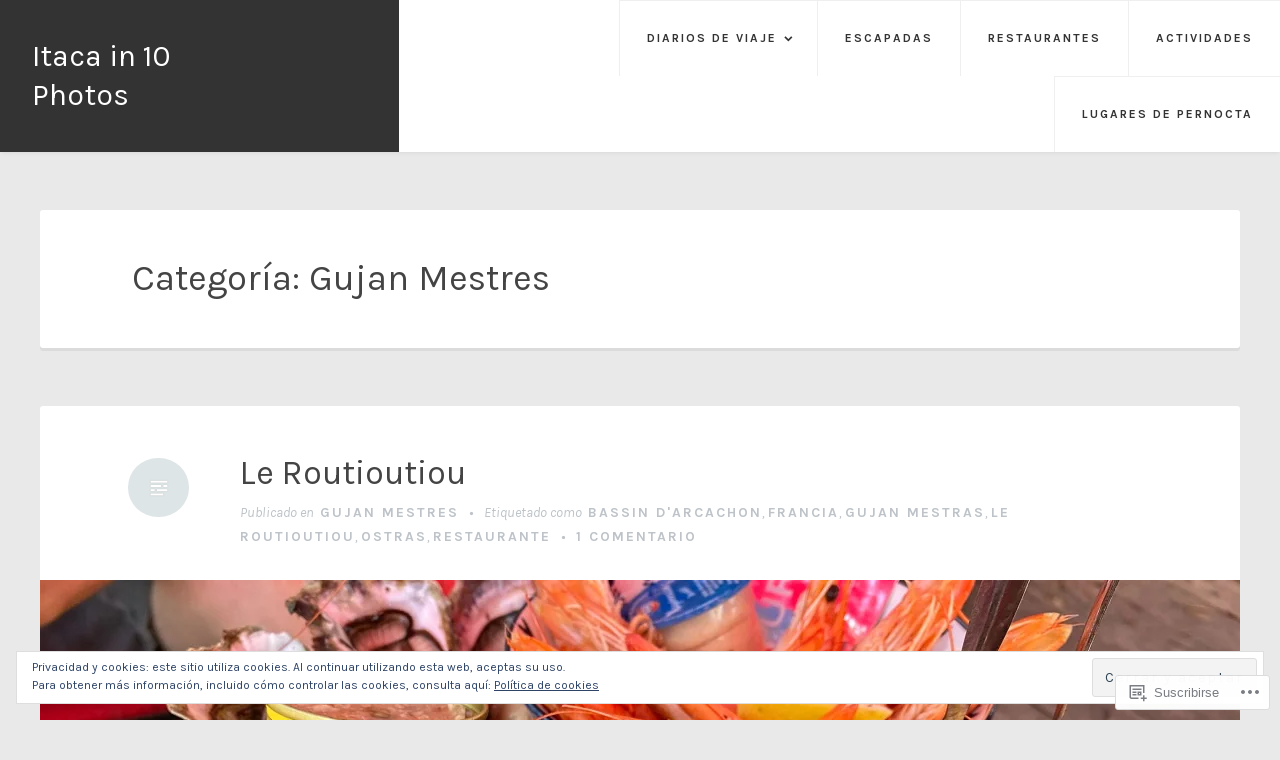

--- FILE ---
content_type: text/html; charset=UTF-8
request_url: https://itacain10photos.com/category/restaurantes/gujan-mestres/
body_size: 28200
content:
<!DOCTYPE html>
<html lang="es">
<head>
<meta charset="UTF-8">
<meta name="viewport" content="width=device-width, initial-scale=1">
<link rel="profile" href="http://gmpg.org/xfn/11">
<link rel="pingback" href="https://itacain10photos.com/xmlrpc.php">

<title>Gujan Mestres &#8211; Itaca in 10 Photos</title>
<script type="text/javascript">
  WebFontConfig = {"google":{"families":["Karla:r,i,b,bi:latin,latin-ext","Karla:r:latin,latin-ext"]},"api_url":"https:\/\/fonts-api.wp.com\/css"};
  (function() {
    var wf = document.createElement('script');
    wf.src = '/wp-content/plugins/custom-fonts/js/webfont.js';
    wf.type = 'text/javascript';
    wf.async = 'true';
    var s = document.getElementsByTagName('script')[0];
    s.parentNode.insertBefore(wf, s);
	})();
</script><style id="jetpack-custom-fonts-css">.wf-active body, .wf-active button, .wf-active input, .wf-active select, .wf-active textarea{font-family:"Karla",sans-serif}.wf-active #infinite-handle span, .wf-active button, .wf-active input[type=button], .wf-active input[type=reset], .wf-active input[type=submit]{font-family:"Karla",sans-serif}.wf-active .main-navigation a{font-family:"Karla",sans-serif}.wf-active .main-navigation ul ul a{font-family:"Karla",sans-serif}.wf-active .menu-toggle{font-family:"Karla",sans-serif}.wf-active .comment-navigation a, .wf-active .paging-navigation a, .wf-active .post-navigation a, .wf-active .comment-tools a{font-family:"Karla",sans-serif}.wf-active .entry-meta, .wf-active .entry-meta a{font-family:"Karla",sans-serif}.wf-active .comment-metadata, .wf-active .reply{font-family:"Karla",sans-serif}.wf-active h1, .wf-active h2, .wf-active h3, .wf-active h4{font-family:"Karla",sans-serif;font-weight:400;font-style:normal}.wf-active h1{font-style:normal;font-weight:400}.wf-active h2{font-style:normal;font-weight:400}.wf-active h3{font-style:normal;font-weight:400}.wf-active h4{font-style:normal;font-weight:400}.wf-active h5, .wf-active h6{font-style:normal;font-weight:400}.wf-active .widget-title{font-family:"Karla",sans-serif;font-style:normal;font-weight:400}.wf-active .site-title{font-family:"Karla",sans-serif;font-weight:400;font-style:normal}.wf-active .blog .hentry .entry-title{font-style:normal;font-weight:400}.wf-active .comments-title, .wf-active .comment-reply-title{font-style:normal;font-weight:400}</style>
<meta name='robots' content='max-image-preview:large' />

<!-- Async WordPress.com Remote Login -->
<script id="wpcom_remote_login_js">
var wpcom_remote_login_extra_auth = '';
function wpcom_remote_login_remove_dom_node_id( element_id ) {
	var dom_node = document.getElementById( element_id );
	if ( dom_node ) { dom_node.parentNode.removeChild( dom_node ); }
}
function wpcom_remote_login_remove_dom_node_classes( class_name ) {
	var dom_nodes = document.querySelectorAll( '.' + class_name );
	for ( var i = 0; i < dom_nodes.length; i++ ) {
		dom_nodes[ i ].parentNode.removeChild( dom_nodes[ i ] );
	}
}
function wpcom_remote_login_final_cleanup() {
	wpcom_remote_login_remove_dom_node_classes( "wpcom_remote_login_msg" );
	wpcom_remote_login_remove_dom_node_id( "wpcom_remote_login_key" );
	wpcom_remote_login_remove_dom_node_id( "wpcom_remote_login_validate" );
	wpcom_remote_login_remove_dom_node_id( "wpcom_remote_login_js" );
	wpcom_remote_login_remove_dom_node_id( "wpcom_request_access_iframe" );
	wpcom_remote_login_remove_dom_node_id( "wpcom_request_access_styles" );
}

// Watch for messages back from the remote login
window.addEventListener( "message", function( e ) {
	if ( e.origin === "https://r-login.wordpress.com" ) {
		var data = {};
		try {
			data = JSON.parse( e.data );
		} catch( e ) {
			wpcom_remote_login_final_cleanup();
			return;
		}

		if ( data.msg === 'LOGIN' ) {
			// Clean up the login check iframe
			wpcom_remote_login_remove_dom_node_id( "wpcom_remote_login_key" );

			var id_regex = new RegExp( /^[0-9]+$/ );
			var token_regex = new RegExp( /^.*|.*|.*$/ );
			if (
				token_regex.test( data.token )
				&& id_regex.test( data.wpcomid )
			) {
				// We have everything we need to ask for a login
				var script = document.createElement( "script" );
				script.setAttribute( "id", "wpcom_remote_login_validate" );
				script.src = '/remote-login.php?wpcom_remote_login=validate'
					+ '&wpcomid=' + data.wpcomid
					+ '&token=' + encodeURIComponent( data.token )
					+ '&host=' + window.location.protocol
					+ '//' + window.location.hostname
					+ '&postid=2417'
					+ '&is_singular=';
				document.body.appendChild( script );
			}

			return;
		}

		// Safari ITP, not logged in, so redirect
		if ( data.msg === 'LOGIN-REDIRECT' ) {
			window.location = 'https://wordpress.com/log-in?redirect_to=' + window.location.href;
			return;
		}

		// Safari ITP, storage access failed, remove the request
		if ( data.msg === 'LOGIN-REMOVE' ) {
			var css_zap = 'html { -webkit-transition: margin-top 1s; transition: margin-top 1s; } /* 9001 */ html { margin-top: 0 !important; } * html body { margin-top: 0 !important; } @media screen and ( max-width: 782px ) { html { margin-top: 0 !important; } * html body { margin-top: 0 !important; } }';
			var style_zap = document.createElement( 'style' );
			style_zap.type = 'text/css';
			style_zap.appendChild( document.createTextNode( css_zap ) );
			document.body.appendChild( style_zap );

			var e = document.getElementById( 'wpcom_request_access_iframe' );
			e.parentNode.removeChild( e );

			document.cookie = 'wordpress_com_login_access=denied; path=/; max-age=31536000';

			return;
		}

		// Safari ITP
		if ( data.msg === 'REQUEST_ACCESS' ) {
			console.log( 'request access: safari' );

			// Check ITP iframe enable/disable knob
			if ( wpcom_remote_login_extra_auth !== 'safari_itp_iframe' ) {
				return;
			}

			// If we are in a "private window" there is no ITP.
			var private_window = false;
			try {
				var opendb = window.openDatabase( null, null, null, null );
			} catch( e ) {
				private_window = true;
			}

			if ( private_window ) {
				console.log( 'private window' );
				return;
			}

			var iframe = document.createElement( 'iframe' );
			iframe.id = 'wpcom_request_access_iframe';
			iframe.setAttribute( 'scrolling', 'no' );
			iframe.setAttribute( 'sandbox', 'allow-storage-access-by-user-activation allow-scripts allow-same-origin allow-top-navigation-by-user-activation' );
			iframe.src = 'https://r-login.wordpress.com/remote-login.php?wpcom_remote_login=request_access&origin=' + encodeURIComponent( data.origin ) + '&wpcomid=' + encodeURIComponent( data.wpcomid );

			var css = 'html { -webkit-transition: margin-top 1s; transition: margin-top 1s; } /* 9001 */ html { margin-top: 46px !important; } * html body { margin-top: 46px !important; } @media screen and ( max-width: 660px ) { html { margin-top: 71px !important; } * html body { margin-top: 71px !important; } #wpcom_request_access_iframe { display: block; height: 71px !important; } } #wpcom_request_access_iframe { border: 0px; height: 46px; position: fixed; top: 0; left: 0; width: 100%; min-width: 100%; z-index: 99999; background: #23282d; } ';

			var style = document.createElement( 'style' );
			style.type = 'text/css';
			style.id = 'wpcom_request_access_styles';
			style.appendChild( document.createTextNode( css ) );
			document.body.appendChild( style );

			document.body.appendChild( iframe );
		}

		if ( data.msg === 'DONE' ) {
			wpcom_remote_login_final_cleanup();
		}
	}
}, false );

// Inject the remote login iframe after the page has had a chance to load
// more critical resources
window.addEventListener( "DOMContentLoaded", function( e ) {
	var iframe = document.createElement( "iframe" );
	iframe.style.display = "none";
	iframe.setAttribute( "scrolling", "no" );
	iframe.setAttribute( "id", "wpcom_remote_login_key" );
	iframe.src = "https://r-login.wordpress.com/remote-login.php"
		+ "?wpcom_remote_login=key"
		+ "&origin=aHR0cHM6Ly9pdGFjYWluMTBwaG90b3MuY29t"
		+ "&wpcomid=151304750"
		+ "&time=" + Math.floor( Date.now() / 1000 );
	document.body.appendChild( iframe );
}, false );
</script>
<link rel='dns-prefetch' href='//s0.wp.com' />
<link rel='dns-prefetch' href='//fonts-api.wp.com' />
<link rel='dns-prefetch' href='//af.pubmine.com' />
<link rel="alternate" type="application/rss+xml" title="Itaca in 10 Photos &raquo; Feed" href="https://itacain10photos.com/feed/" />
<link rel="alternate" type="application/rss+xml" title="Itaca in 10 Photos &raquo; Feed de los comentarios" href="https://itacain10photos.com/comments/feed/" />
<link rel="alternate" type="application/rss+xml" title="Itaca in 10 Photos &raquo; Categoría Gujan Mestres del feed" href="https://itacain10photos.com/category/restaurantes/gujan-mestres/feed/" />
	<script type="text/javascript">
		/* <![CDATA[ */
		function addLoadEvent(func) {
			var oldonload = window.onload;
			if (typeof window.onload != 'function') {
				window.onload = func;
			} else {
				window.onload = function () {
					oldonload();
					func();
				}
			}
		}
		/* ]]> */
	</script>
	<link crossorigin='anonymous' rel='stylesheet' id='all-css-0-1' href='/wp-content/mu-plugins/widgets/eu-cookie-law/templates/style.css?m=1642463000i&cssminify=yes' type='text/css' media='all' />
<style id='wp-emoji-styles-inline-css'>

	img.wp-smiley, img.emoji {
		display: inline !important;
		border: none !important;
		box-shadow: none !important;
		height: 1em !important;
		width: 1em !important;
		margin: 0 0.07em !important;
		vertical-align: -0.1em !important;
		background: none !important;
		padding: 0 !important;
	}
/*# sourceURL=wp-emoji-styles-inline-css */
</style>
<link crossorigin='anonymous' rel='stylesheet' id='all-css-2-1' href='/wp-content/plugins/gutenberg-core/v22.2.0/build/styles/block-library/style.css?m=1764855221i&cssminify=yes' type='text/css' media='all' />
<style id='wp-block-library-inline-css'>
.has-text-align-justify {
	text-align:justify;
}
.has-text-align-justify{text-align:justify;}

/*# sourceURL=wp-block-library-inline-css */
</style><style id='global-styles-inline-css'>
:root{--wp--preset--aspect-ratio--square: 1;--wp--preset--aspect-ratio--4-3: 4/3;--wp--preset--aspect-ratio--3-4: 3/4;--wp--preset--aspect-ratio--3-2: 3/2;--wp--preset--aspect-ratio--2-3: 2/3;--wp--preset--aspect-ratio--16-9: 16/9;--wp--preset--aspect-ratio--9-16: 9/16;--wp--preset--color--black: #000000;--wp--preset--color--cyan-bluish-gray: #abb8c3;--wp--preset--color--white: #ffffff;--wp--preset--color--pale-pink: #f78da7;--wp--preset--color--vivid-red: #cf2e2e;--wp--preset--color--luminous-vivid-orange: #ff6900;--wp--preset--color--luminous-vivid-amber: #fcb900;--wp--preset--color--light-green-cyan: #7bdcb5;--wp--preset--color--vivid-green-cyan: #00d084;--wp--preset--color--pale-cyan-blue: #8ed1fc;--wp--preset--color--vivid-cyan-blue: #0693e3;--wp--preset--color--vivid-purple: #9b51e0;--wp--preset--gradient--vivid-cyan-blue-to-vivid-purple: linear-gradient(135deg,rgb(6,147,227) 0%,rgb(155,81,224) 100%);--wp--preset--gradient--light-green-cyan-to-vivid-green-cyan: linear-gradient(135deg,rgb(122,220,180) 0%,rgb(0,208,130) 100%);--wp--preset--gradient--luminous-vivid-amber-to-luminous-vivid-orange: linear-gradient(135deg,rgb(252,185,0) 0%,rgb(255,105,0) 100%);--wp--preset--gradient--luminous-vivid-orange-to-vivid-red: linear-gradient(135deg,rgb(255,105,0) 0%,rgb(207,46,46) 100%);--wp--preset--gradient--very-light-gray-to-cyan-bluish-gray: linear-gradient(135deg,rgb(238,238,238) 0%,rgb(169,184,195) 100%);--wp--preset--gradient--cool-to-warm-spectrum: linear-gradient(135deg,rgb(74,234,220) 0%,rgb(151,120,209) 20%,rgb(207,42,186) 40%,rgb(238,44,130) 60%,rgb(251,105,98) 80%,rgb(254,248,76) 100%);--wp--preset--gradient--blush-light-purple: linear-gradient(135deg,rgb(255,206,236) 0%,rgb(152,150,240) 100%);--wp--preset--gradient--blush-bordeaux: linear-gradient(135deg,rgb(254,205,165) 0%,rgb(254,45,45) 50%,rgb(107,0,62) 100%);--wp--preset--gradient--luminous-dusk: linear-gradient(135deg,rgb(255,203,112) 0%,rgb(199,81,192) 50%,rgb(65,88,208) 100%);--wp--preset--gradient--pale-ocean: linear-gradient(135deg,rgb(255,245,203) 0%,rgb(182,227,212) 50%,rgb(51,167,181) 100%);--wp--preset--gradient--electric-grass: linear-gradient(135deg,rgb(202,248,128) 0%,rgb(113,206,126) 100%);--wp--preset--gradient--midnight: linear-gradient(135deg,rgb(2,3,129) 0%,rgb(40,116,252) 100%);--wp--preset--font-size--small: 13px;--wp--preset--font-size--medium: 20px;--wp--preset--font-size--large: 36px;--wp--preset--font-size--x-large: 42px;--wp--preset--font-family--albert-sans: 'Albert Sans', sans-serif;--wp--preset--font-family--alegreya: Alegreya, serif;--wp--preset--font-family--arvo: Arvo, serif;--wp--preset--font-family--bodoni-moda: 'Bodoni Moda', serif;--wp--preset--font-family--bricolage-grotesque: 'Bricolage Grotesque', sans-serif;--wp--preset--font-family--cabin: Cabin, sans-serif;--wp--preset--font-family--chivo: Chivo, sans-serif;--wp--preset--font-family--commissioner: Commissioner, sans-serif;--wp--preset--font-family--cormorant: Cormorant, serif;--wp--preset--font-family--courier-prime: 'Courier Prime', monospace;--wp--preset--font-family--crimson-pro: 'Crimson Pro', serif;--wp--preset--font-family--dm-mono: 'DM Mono', monospace;--wp--preset--font-family--dm-sans: 'DM Sans', sans-serif;--wp--preset--font-family--dm-serif-display: 'DM Serif Display', serif;--wp--preset--font-family--domine: Domine, serif;--wp--preset--font-family--eb-garamond: 'EB Garamond', serif;--wp--preset--font-family--epilogue: Epilogue, sans-serif;--wp--preset--font-family--fahkwang: Fahkwang, sans-serif;--wp--preset--font-family--figtree: Figtree, sans-serif;--wp--preset--font-family--fira-sans: 'Fira Sans', sans-serif;--wp--preset--font-family--fjalla-one: 'Fjalla One', sans-serif;--wp--preset--font-family--fraunces: Fraunces, serif;--wp--preset--font-family--gabarito: Gabarito, system-ui;--wp--preset--font-family--ibm-plex-mono: 'IBM Plex Mono', monospace;--wp--preset--font-family--ibm-plex-sans: 'IBM Plex Sans', sans-serif;--wp--preset--font-family--ibarra-real-nova: 'Ibarra Real Nova', serif;--wp--preset--font-family--instrument-serif: 'Instrument Serif', serif;--wp--preset--font-family--inter: Inter, sans-serif;--wp--preset--font-family--josefin-sans: 'Josefin Sans', sans-serif;--wp--preset--font-family--jost: Jost, sans-serif;--wp--preset--font-family--libre-baskerville: 'Libre Baskerville', serif;--wp--preset--font-family--libre-franklin: 'Libre Franklin', sans-serif;--wp--preset--font-family--literata: Literata, serif;--wp--preset--font-family--lora: Lora, serif;--wp--preset--font-family--merriweather: Merriweather, serif;--wp--preset--font-family--montserrat: Montserrat, sans-serif;--wp--preset--font-family--newsreader: Newsreader, serif;--wp--preset--font-family--noto-sans-mono: 'Noto Sans Mono', sans-serif;--wp--preset--font-family--nunito: Nunito, sans-serif;--wp--preset--font-family--open-sans: 'Open Sans', sans-serif;--wp--preset--font-family--overpass: Overpass, sans-serif;--wp--preset--font-family--pt-serif: 'PT Serif', serif;--wp--preset--font-family--petrona: Petrona, serif;--wp--preset--font-family--piazzolla: Piazzolla, serif;--wp--preset--font-family--playfair-display: 'Playfair Display', serif;--wp--preset--font-family--plus-jakarta-sans: 'Plus Jakarta Sans', sans-serif;--wp--preset--font-family--poppins: Poppins, sans-serif;--wp--preset--font-family--raleway: Raleway, sans-serif;--wp--preset--font-family--roboto: Roboto, sans-serif;--wp--preset--font-family--roboto-slab: 'Roboto Slab', serif;--wp--preset--font-family--rubik: Rubik, sans-serif;--wp--preset--font-family--rufina: Rufina, serif;--wp--preset--font-family--sora: Sora, sans-serif;--wp--preset--font-family--source-sans-3: 'Source Sans 3', sans-serif;--wp--preset--font-family--source-serif-4: 'Source Serif 4', serif;--wp--preset--font-family--space-mono: 'Space Mono', monospace;--wp--preset--font-family--syne: Syne, sans-serif;--wp--preset--font-family--texturina: Texturina, serif;--wp--preset--font-family--urbanist: Urbanist, sans-serif;--wp--preset--font-family--work-sans: 'Work Sans', sans-serif;--wp--preset--spacing--20: 0.44rem;--wp--preset--spacing--30: 0.67rem;--wp--preset--spacing--40: 1rem;--wp--preset--spacing--50: 1.5rem;--wp--preset--spacing--60: 2.25rem;--wp--preset--spacing--70: 3.38rem;--wp--preset--spacing--80: 5.06rem;--wp--preset--shadow--natural: 6px 6px 9px rgba(0, 0, 0, 0.2);--wp--preset--shadow--deep: 12px 12px 50px rgba(0, 0, 0, 0.4);--wp--preset--shadow--sharp: 6px 6px 0px rgba(0, 0, 0, 0.2);--wp--preset--shadow--outlined: 6px 6px 0px -3px rgb(255, 255, 255), 6px 6px rgb(0, 0, 0);--wp--preset--shadow--crisp: 6px 6px 0px rgb(0, 0, 0);}:where(.is-layout-flex){gap: 0.5em;}:where(.is-layout-grid){gap: 0.5em;}body .is-layout-flex{display: flex;}.is-layout-flex{flex-wrap: wrap;align-items: center;}.is-layout-flex > :is(*, div){margin: 0;}body .is-layout-grid{display: grid;}.is-layout-grid > :is(*, div){margin: 0;}:where(.wp-block-columns.is-layout-flex){gap: 2em;}:where(.wp-block-columns.is-layout-grid){gap: 2em;}:where(.wp-block-post-template.is-layout-flex){gap: 1.25em;}:where(.wp-block-post-template.is-layout-grid){gap: 1.25em;}.has-black-color{color: var(--wp--preset--color--black) !important;}.has-cyan-bluish-gray-color{color: var(--wp--preset--color--cyan-bluish-gray) !important;}.has-white-color{color: var(--wp--preset--color--white) !important;}.has-pale-pink-color{color: var(--wp--preset--color--pale-pink) !important;}.has-vivid-red-color{color: var(--wp--preset--color--vivid-red) !important;}.has-luminous-vivid-orange-color{color: var(--wp--preset--color--luminous-vivid-orange) !important;}.has-luminous-vivid-amber-color{color: var(--wp--preset--color--luminous-vivid-amber) !important;}.has-light-green-cyan-color{color: var(--wp--preset--color--light-green-cyan) !important;}.has-vivid-green-cyan-color{color: var(--wp--preset--color--vivid-green-cyan) !important;}.has-pale-cyan-blue-color{color: var(--wp--preset--color--pale-cyan-blue) !important;}.has-vivid-cyan-blue-color{color: var(--wp--preset--color--vivid-cyan-blue) !important;}.has-vivid-purple-color{color: var(--wp--preset--color--vivid-purple) !important;}.has-black-background-color{background-color: var(--wp--preset--color--black) !important;}.has-cyan-bluish-gray-background-color{background-color: var(--wp--preset--color--cyan-bluish-gray) !important;}.has-white-background-color{background-color: var(--wp--preset--color--white) !important;}.has-pale-pink-background-color{background-color: var(--wp--preset--color--pale-pink) !important;}.has-vivid-red-background-color{background-color: var(--wp--preset--color--vivid-red) !important;}.has-luminous-vivid-orange-background-color{background-color: var(--wp--preset--color--luminous-vivid-orange) !important;}.has-luminous-vivid-amber-background-color{background-color: var(--wp--preset--color--luminous-vivid-amber) !important;}.has-light-green-cyan-background-color{background-color: var(--wp--preset--color--light-green-cyan) !important;}.has-vivid-green-cyan-background-color{background-color: var(--wp--preset--color--vivid-green-cyan) !important;}.has-pale-cyan-blue-background-color{background-color: var(--wp--preset--color--pale-cyan-blue) !important;}.has-vivid-cyan-blue-background-color{background-color: var(--wp--preset--color--vivid-cyan-blue) !important;}.has-vivid-purple-background-color{background-color: var(--wp--preset--color--vivid-purple) !important;}.has-black-border-color{border-color: var(--wp--preset--color--black) !important;}.has-cyan-bluish-gray-border-color{border-color: var(--wp--preset--color--cyan-bluish-gray) !important;}.has-white-border-color{border-color: var(--wp--preset--color--white) !important;}.has-pale-pink-border-color{border-color: var(--wp--preset--color--pale-pink) !important;}.has-vivid-red-border-color{border-color: var(--wp--preset--color--vivid-red) !important;}.has-luminous-vivid-orange-border-color{border-color: var(--wp--preset--color--luminous-vivid-orange) !important;}.has-luminous-vivid-amber-border-color{border-color: var(--wp--preset--color--luminous-vivid-amber) !important;}.has-light-green-cyan-border-color{border-color: var(--wp--preset--color--light-green-cyan) !important;}.has-vivid-green-cyan-border-color{border-color: var(--wp--preset--color--vivid-green-cyan) !important;}.has-pale-cyan-blue-border-color{border-color: var(--wp--preset--color--pale-cyan-blue) !important;}.has-vivid-cyan-blue-border-color{border-color: var(--wp--preset--color--vivid-cyan-blue) !important;}.has-vivid-purple-border-color{border-color: var(--wp--preset--color--vivid-purple) !important;}.has-vivid-cyan-blue-to-vivid-purple-gradient-background{background: var(--wp--preset--gradient--vivid-cyan-blue-to-vivid-purple) !important;}.has-light-green-cyan-to-vivid-green-cyan-gradient-background{background: var(--wp--preset--gradient--light-green-cyan-to-vivid-green-cyan) !important;}.has-luminous-vivid-amber-to-luminous-vivid-orange-gradient-background{background: var(--wp--preset--gradient--luminous-vivid-amber-to-luminous-vivid-orange) !important;}.has-luminous-vivid-orange-to-vivid-red-gradient-background{background: var(--wp--preset--gradient--luminous-vivid-orange-to-vivid-red) !important;}.has-very-light-gray-to-cyan-bluish-gray-gradient-background{background: var(--wp--preset--gradient--very-light-gray-to-cyan-bluish-gray) !important;}.has-cool-to-warm-spectrum-gradient-background{background: var(--wp--preset--gradient--cool-to-warm-spectrum) !important;}.has-blush-light-purple-gradient-background{background: var(--wp--preset--gradient--blush-light-purple) !important;}.has-blush-bordeaux-gradient-background{background: var(--wp--preset--gradient--blush-bordeaux) !important;}.has-luminous-dusk-gradient-background{background: var(--wp--preset--gradient--luminous-dusk) !important;}.has-pale-ocean-gradient-background{background: var(--wp--preset--gradient--pale-ocean) !important;}.has-electric-grass-gradient-background{background: var(--wp--preset--gradient--electric-grass) !important;}.has-midnight-gradient-background{background: var(--wp--preset--gradient--midnight) !important;}.has-small-font-size{font-size: var(--wp--preset--font-size--small) !important;}.has-medium-font-size{font-size: var(--wp--preset--font-size--medium) !important;}.has-large-font-size{font-size: var(--wp--preset--font-size--large) !important;}.has-x-large-font-size{font-size: var(--wp--preset--font-size--x-large) !important;}.has-albert-sans-font-family{font-family: var(--wp--preset--font-family--albert-sans) !important;}.has-alegreya-font-family{font-family: var(--wp--preset--font-family--alegreya) !important;}.has-arvo-font-family{font-family: var(--wp--preset--font-family--arvo) !important;}.has-bodoni-moda-font-family{font-family: var(--wp--preset--font-family--bodoni-moda) !important;}.has-bricolage-grotesque-font-family{font-family: var(--wp--preset--font-family--bricolage-grotesque) !important;}.has-cabin-font-family{font-family: var(--wp--preset--font-family--cabin) !important;}.has-chivo-font-family{font-family: var(--wp--preset--font-family--chivo) !important;}.has-commissioner-font-family{font-family: var(--wp--preset--font-family--commissioner) !important;}.has-cormorant-font-family{font-family: var(--wp--preset--font-family--cormorant) !important;}.has-courier-prime-font-family{font-family: var(--wp--preset--font-family--courier-prime) !important;}.has-crimson-pro-font-family{font-family: var(--wp--preset--font-family--crimson-pro) !important;}.has-dm-mono-font-family{font-family: var(--wp--preset--font-family--dm-mono) !important;}.has-dm-sans-font-family{font-family: var(--wp--preset--font-family--dm-sans) !important;}.has-dm-serif-display-font-family{font-family: var(--wp--preset--font-family--dm-serif-display) !important;}.has-domine-font-family{font-family: var(--wp--preset--font-family--domine) !important;}.has-eb-garamond-font-family{font-family: var(--wp--preset--font-family--eb-garamond) !important;}.has-epilogue-font-family{font-family: var(--wp--preset--font-family--epilogue) !important;}.has-fahkwang-font-family{font-family: var(--wp--preset--font-family--fahkwang) !important;}.has-figtree-font-family{font-family: var(--wp--preset--font-family--figtree) !important;}.has-fira-sans-font-family{font-family: var(--wp--preset--font-family--fira-sans) !important;}.has-fjalla-one-font-family{font-family: var(--wp--preset--font-family--fjalla-one) !important;}.has-fraunces-font-family{font-family: var(--wp--preset--font-family--fraunces) !important;}.has-gabarito-font-family{font-family: var(--wp--preset--font-family--gabarito) !important;}.has-ibm-plex-mono-font-family{font-family: var(--wp--preset--font-family--ibm-plex-mono) !important;}.has-ibm-plex-sans-font-family{font-family: var(--wp--preset--font-family--ibm-plex-sans) !important;}.has-ibarra-real-nova-font-family{font-family: var(--wp--preset--font-family--ibarra-real-nova) !important;}.has-instrument-serif-font-family{font-family: var(--wp--preset--font-family--instrument-serif) !important;}.has-inter-font-family{font-family: var(--wp--preset--font-family--inter) !important;}.has-josefin-sans-font-family{font-family: var(--wp--preset--font-family--josefin-sans) !important;}.has-jost-font-family{font-family: var(--wp--preset--font-family--jost) !important;}.has-libre-baskerville-font-family{font-family: var(--wp--preset--font-family--libre-baskerville) !important;}.has-libre-franklin-font-family{font-family: var(--wp--preset--font-family--libre-franklin) !important;}.has-literata-font-family{font-family: var(--wp--preset--font-family--literata) !important;}.has-lora-font-family{font-family: var(--wp--preset--font-family--lora) !important;}.has-merriweather-font-family{font-family: var(--wp--preset--font-family--merriweather) !important;}.has-montserrat-font-family{font-family: var(--wp--preset--font-family--montserrat) !important;}.has-newsreader-font-family{font-family: var(--wp--preset--font-family--newsreader) !important;}.has-noto-sans-mono-font-family{font-family: var(--wp--preset--font-family--noto-sans-mono) !important;}.has-nunito-font-family{font-family: var(--wp--preset--font-family--nunito) !important;}.has-open-sans-font-family{font-family: var(--wp--preset--font-family--open-sans) !important;}.has-overpass-font-family{font-family: var(--wp--preset--font-family--overpass) !important;}.has-pt-serif-font-family{font-family: var(--wp--preset--font-family--pt-serif) !important;}.has-petrona-font-family{font-family: var(--wp--preset--font-family--petrona) !important;}.has-piazzolla-font-family{font-family: var(--wp--preset--font-family--piazzolla) !important;}.has-playfair-display-font-family{font-family: var(--wp--preset--font-family--playfair-display) !important;}.has-plus-jakarta-sans-font-family{font-family: var(--wp--preset--font-family--plus-jakarta-sans) !important;}.has-poppins-font-family{font-family: var(--wp--preset--font-family--poppins) !important;}.has-raleway-font-family{font-family: var(--wp--preset--font-family--raleway) !important;}.has-roboto-font-family{font-family: var(--wp--preset--font-family--roboto) !important;}.has-roboto-slab-font-family{font-family: var(--wp--preset--font-family--roboto-slab) !important;}.has-rubik-font-family{font-family: var(--wp--preset--font-family--rubik) !important;}.has-rufina-font-family{font-family: var(--wp--preset--font-family--rufina) !important;}.has-sora-font-family{font-family: var(--wp--preset--font-family--sora) !important;}.has-source-sans-3-font-family{font-family: var(--wp--preset--font-family--source-sans-3) !important;}.has-source-serif-4-font-family{font-family: var(--wp--preset--font-family--source-serif-4) !important;}.has-space-mono-font-family{font-family: var(--wp--preset--font-family--space-mono) !important;}.has-syne-font-family{font-family: var(--wp--preset--font-family--syne) !important;}.has-texturina-font-family{font-family: var(--wp--preset--font-family--texturina) !important;}.has-urbanist-font-family{font-family: var(--wp--preset--font-family--urbanist) !important;}.has-work-sans-font-family{font-family: var(--wp--preset--font-family--work-sans) !important;}
/*# sourceURL=global-styles-inline-css */
</style>

<style id='classic-theme-styles-inline-css'>
/*! This file is auto-generated */
.wp-block-button__link{color:#fff;background-color:#32373c;border-radius:9999px;box-shadow:none;text-decoration:none;padding:calc(.667em + 2px) calc(1.333em + 2px);font-size:1.125em}.wp-block-file__button{background:#32373c;color:#fff;text-decoration:none}
/*# sourceURL=/wp-includes/css/classic-themes.min.css */
</style>
<link crossorigin='anonymous' rel='stylesheet' id='all-css-4-1' href='/_static/??-eJx9jEEOAiEQBD/kQECjeDC+ZWEnijIwYWA3/l72op689KFTVXplCCU3zE1z6reYRYfiUwlP0VYZpwxIJE4IFRd10HOU9iFA2iuhCiI7/ROiDt9WxfETT20jCOc4YUIa2D9t5eGA91xRBMZS7ATtPkTZvCtdzNEZt7f2fHq8Afl7R7w=&cssminify=yes' type='text/css' media='all' />
<link rel='stylesheet' id='revelar-fonts-css' href='https://fonts-api.wp.com/css?family=Open+Sans%3A600%7CMerriweather%3A400%2C400italic%2C700%2C700italic%7CAbril+Fatface%3A400&#038;subset=latin%2Clatin-ext' media='all' />
<link crossorigin='anonymous' rel='stylesheet' id='all-css-6-1' href='/_static/??-eJyNj8sKwjAQRX/IOFQrdSN+iqRhjKmTTEgmLf69qbgIKOLuXjhnHrBEZTgIBgFfVKRiXcgwoURt7u8OnjnAxQUDFgMmV438PW5NzhtohsoNPWaIZYSEM5JOkOVB+A+4LnzBaomG/YfSHJxwJLY1WqhUU39JFlkRGy2uvtcWdSXt0qqe/akbDvvdsR+6fnoCM6VxKw==&cssminify=yes' type='text/css' media='all' />
<style id='revelar-styles-inline-css'>
.posted-on { clip: rect(1px, 1px, 1px, 1px); height: 1px; position: absolute; overflow: hidden; width: 1px; }
/*# sourceURL=revelar-styles-inline-css */
</style>
<link crossorigin='anonymous' rel='stylesheet' id='print-css-7-1' href='/wp-content/mu-plugins/global-print/global-print.css?m=1465851035i&cssminify=yes' type='text/css' media='print' />
<style id='jetpack-global-styles-frontend-style-inline-css'>
:root { --font-headings: unset; --font-base: unset; --font-headings-default: -apple-system,BlinkMacSystemFont,"Segoe UI",Roboto,Oxygen-Sans,Ubuntu,Cantarell,"Helvetica Neue",sans-serif; --font-base-default: -apple-system,BlinkMacSystemFont,"Segoe UI",Roboto,Oxygen-Sans,Ubuntu,Cantarell,"Helvetica Neue",sans-serif;}
/*# sourceURL=jetpack-global-styles-frontend-style-inline-css */
</style>
<link crossorigin='anonymous' rel='stylesheet' id='all-css-10-1' href='/wp-content/themes/h4/global.css?m=1420737423i&cssminify=yes' type='text/css' media='all' />
<script type="text/javascript" id="wpcom-actionbar-placeholder-js-extra">
/* <![CDATA[ */
var actionbardata = {"siteID":"151304750","postID":"0","siteURL":"https://itacain10photos.com","xhrURL":"https://itacain10photos.com/wp-admin/admin-ajax.php","nonce":"2b992cfbfc","isLoggedIn":"","statusMessage":"","subsEmailDefault":"instantly","proxyScriptUrl":"https://s0.wp.com/wp-content/js/wpcom-proxy-request.js?m=1513050504i&amp;ver=20211021","i18n":{"followedText":"Las nuevas entradas de este sitio aparecer\u00e1n ahora en tu \u003Ca href=\"https://wordpress.com/reader\"\u003ELector\u003C/a\u003E","foldBar":"Contraer esta barra","unfoldBar":"Expandir esta barra","shortLinkCopied":"El enlace corto se ha copiado al portapapeles."}};
//# sourceURL=wpcom-actionbar-placeholder-js-extra
/* ]]> */
</script>
<script type="text/javascript" id="jetpack-mu-wpcom-settings-js-before">
/* <![CDATA[ */
var JETPACK_MU_WPCOM_SETTINGS = {"assetsUrl":"https://s0.wp.com/wp-content/mu-plugins/jetpack-mu-wpcom-plugin/moon/jetpack_vendor/automattic/jetpack-mu-wpcom/src/build/"};
//# sourceURL=jetpack-mu-wpcom-settings-js-before
/* ]]> */
</script>
<script crossorigin='anonymous' type='text/javascript'  src='/_static/??-eJyFjcsOwiAQRX/I6dSa+lgYvwWBEAgMOAPW/n3bqIk7V2dxT87FqYDOVC1VDIIcKxTOr7kLssN186RjM1a2MTya5fmDLnn6K0HyjlW1v/L37R6zgxKb8yQ4ZTbKCOioRN4hnQo+hw1AmcCZwmvilq7709CPh/54voQFmNpFWg=='></script>
<script type="text/javascript" id="rlt-proxy-js-after">
/* <![CDATA[ */
	rltInitialize( {"token":null,"iframeOrigins":["https:\/\/widgets.wp.com"]} );
//# sourceURL=rlt-proxy-js-after
/* ]]> */
</script>
<link rel="EditURI" type="application/rsd+xml" title="RSD" href="https://itaca10photos.wordpress.com/xmlrpc.php?rsd" />
<meta name="generator" content="WordPress.com" />

<!-- Jetpack Open Graph Tags -->
<meta property="og:type" content="website" />
<meta property="og:title" content="Gujan Mestres &#8211; Itaca in 10 Photos" />
<meta property="og:url" content="https://itacain10photos.com/category/restaurantes/gujan-mestres/" />
<meta property="og:site_name" content="Itaca in 10 Photos" />
<meta property="og:image" content="https://itacain10photos.com/wp-content/uploads/2018/11/cropped-img_2055.jpg?w=200" />
<meta property="og:image:width" content="200" />
<meta property="og:image:height" content="200" />
<meta property="og:image:alt" content="" />
<meta property="og:locale" content="es_ES" />

<!-- End Jetpack Open Graph Tags -->
<link rel="search" type="application/opensearchdescription+xml" href="https://itacain10photos.com/osd.xml" title="Itaca in 10 Photos" />
<link rel="search" type="application/opensearchdescription+xml" href="https://s1.wp.com/opensearch.xml" title="WordPress.com" />
<meta name="theme-color" content="#e9e9e9" />
<meta name="description" content="Entradas sobre Gujan Mestres escritas por Viatge a Ítaca" />
<style type="text/css" id="custom-background-css">
body.custom-background { background-color: #e9e9e9; }
</style>
	<script type="text/javascript">
/* <![CDATA[ */
var wa_client = {}; wa_client.cmd = []; wa_client.config = { 'blog_id': 151304750, 'blog_language': 'es', 'is_wordads': false, 'hosting_type': 0, 'afp_account_id': null, 'afp_host_id': 5038568878849053, 'theme': 'pub/revelar', '_': { 'title': 'Anuncio publicitario', 'privacy_settings': 'Ajustes de privacidad' }, 'formats': [ 'belowpost', 'bottom_sticky', 'sidebar_sticky_right', 'sidebar', 'gutenberg_rectangle', 'gutenberg_leaderboard', 'gutenberg_mobile_leaderboard', 'gutenberg_skyscraper' ] };
/* ]]> */
</script>
		<script type="text/javascript">

			window.doNotSellCallback = function() {

				var linkElements = [
					'a[href="https://wordpress.com/?ref=footer_blog"]',
					'a[href="https://wordpress.com/?ref=footer_website"]',
					'a[href="https://wordpress.com/?ref=vertical_footer"]',
					'a[href^="https://wordpress.com/?ref=footer_segment_"]',
				].join(',');

				var dnsLink = document.createElement( 'a' );
				dnsLink.href = 'https://wordpress.com/es/advertising-program-optout/';
				dnsLink.classList.add( 'do-not-sell-link' );
				dnsLink.rel = 'nofollow';
				dnsLink.style.marginLeft = '0.5em';
				dnsLink.textContent = 'No vendas ni compartas mi información personal';

				var creditLinks = document.querySelectorAll( linkElements );

				if ( 0 === creditLinks.length ) {
					return false;
				}

				Array.prototype.forEach.call( creditLinks, function( el ) {
					el.insertAdjacentElement( 'afterend', dnsLink );
				});

				return true;
			};

		</script>
		<style type="text/css" id="custom-colors-css">
	@media screen and (min-width: 48.0625em) {
		.site-header {
			background-color: #fff !important;
		}
	}

	.widget-area {
		background-color: rgba(0,0,0,0.2);
	}

	.blog .hentry .entry-thumbnail {
		background-color: rgba(0,0,0,0.3);
	}

#infinite-handle span:hover,
			.comment-navigation a:hover,
			.menu-toggle,
			.post-navigation a:hover,
			.posts-navigation a:hover,
			button:hover,
			input[type="button"]:hover,
			input[type="reset"]:hover,
			input[type="submit"]:hover { color: #FFFFFF;}
.menu-toggle { border-color: #FFFFFF;}
.main-navigation a:hover,
			.main-navigation a:focus { color: #FFFFFF;}
.site-title a, .site-title a:visited { color: #FFFFFF;}
.main-navigation li,
			.main-navigation ul ul,
			.site-footer { background-color: #ffffff;}
.entry-title a, .entry-title a:visited { color: #444444;}
.widget-title,
			.widget-title .rsswidget { color: #444444;}
.comment-metadata,
			.comment-reply-link,
			.entry-meta,
			.entry-meta a,
			.entry-meta a:visited,
			.entry-meta span:after,
			.reply { color: #bdc3c8;}
.wp-caption-text { color: #586369;}
.comment-reply-link { border-bottom-color: #637177;}
.widget,
			.widget a,
			.widget a:visited { color: #586464;}
.entry-format:before { background-color: #DEE5E7;}
body { background-color: #e9e9e9;}
a, a:visited { color: #333333;}
a:hover, a:focus, a:active { color: #333333;}
a:hover, a:focus, a:active { border-bottom-color: #333333;}
.widget a:hover, .widget a:focus, .widget a:active { color: #333333;}
input[type="text"]:focus,
			input[type="email"]:focus,
			input[type="url"]:focus,
			input[type="password"]:focus,
			input[type="search"]:focus,
			textarea:focus { border-color: #333333;}
button,
			input[type="button"],
			input[type="reset"],
			input[type="submit"] { color: #333333;}
button:hover,
			input[type="button"]:hover,
			input[type="reset"]:hover,
			input[type="submit"]:hover { border-color: #333333;}
button:hover,
			input[type="button"]:hover,
			input[type="reset"]:hover,
			input[type="submit"]:hover { background-color: #333333;}
.widget button,
			.widget input[type="button"],
			.widget input[type="reset"],
			.widget input[type="submit"] { color: #333333;}
.widget button:hover,
			.widget input[type="button"]:hover,
			.widget input[type="reset"]:hover,
			.widget input[type="submit"]:hover { color: #A3A3A3;}
.widget button,
			.widget input[type="button"],
			.widget input[type="reset"],
			.widget input[type="submit"],
			.widget button:hover,
			.widget input[type="button"]:hover,
			.widget input[type="reset"]:hover,
			.widget input[type="submit"]:hover { border-color: #333333;}
.comment-navigation a,
			.post-navigation a,
			.posts-navigation a,
			button,
			input[type="button"],
			input[type="reset"],
			input[type="submit"] { border-color: #333333;}
.post-navigation a,
			.posts-navigation a { color: #333333;}
.comment-navigation a:hover,
			.posts-navigation a:hover,
			.post-navigation a:hover { background-color: #333333;}
.comment-navigation a:hover,
			.posts-navigation a:hover,
			.post-navigation a:hover { border-color: #333333;}
#infinite-handle span { color: #333333;}
#infinite-handle span,
			#infinite-handle span:hover { border-color: #333333;}
#infinite-handle span:hover { background-color: #333333;}
.site-info a,
			.comment-metadata a:hover { color: #333333;}
.entry-title a:hover,
			.entry-meta a:hover { color: #333333;}
.menu-toggle.toggled { color: #333333;}
.main-navigation .current-menu-ancestor > a,
			.main-navigation .current-menu-item > a,
			.main-navigation .current_page_ancestor > a,
			.main-navigation .current_page_item > a,
			.main-navigation a:focus,
			.main-navigation a:hover,
			.menu-toggle,
			.site-branding,
			.site-header { background-color: #333333;}
</style>
<link rel="icon" href="https://itacain10photos.com/wp-content/uploads/2018/11/cropped-img_2055.jpg?w=32" sizes="32x32" />
<link rel="icon" href="https://itacain10photos.com/wp-content/uploads/2018/11/cropped-img_2055.jpg?w=192" sizes="192x192" />
<link rel="apple-touch-icon" href="https://itacain10photos.com/wp-content/uploads/2018/11/cropped-img_2055.jpg?w=180" />
<meta name="msapplication-TileImage" content="https://itacain10photos.com/wp-content/uploads/2018/11/cropped-img_2055.jpg?w=270" />
<script type="text/javascript">
	window.google_analytics_uacct = "UA-52447-2";
</script>

<script type="text/javascript">
	var _gaq = _gaq || [];
	_gaq.push(['_setAccount', 'UA-52447-2']);
	_gaq.push(['_gat._anonymizeIp']);
	_gaq.push(['_setDomainName', 'none']);
	_gaq.push(['_setAllowLinker', true]);
	_gaq.push(['_initData']);
	_gaq.push(['_trackPageview']);

	(function() {
		var ga = document.createElement('script'); ga.type = 'text/javascript'; ga.async = true;
		ga.src = ('https:' == document.location.protocol ? 'https://ssl' : 'http://www') + '.google-analytics.com/ga.js';
		(document.getElementsByTagName('head')[0] || document.getElementsByTagName('body')[0]).appendChild(ga);
	})();
</script>
<link crossorigin='anonymous' rel='stylesheet' id='all-css-0-3' href='/_static/??-eJydjUsKAjEQRC9kbEZHxo14FIlJEzLTSYd0h+DtVfCzE5ldVfF4Bb0Yx1kxK6RmCrUQs8CMWqxbXh0Sc4ZLzA6uxG4RkB4L1q0T2cD/hsS+EQo4W7kJ0gd6D2uFGgm9CZYI6+1XW3vQow+oAg9Obag2fdNTeU6nYTrsd8dxGsb5DpzYgJM=&cssminify=yes' type='text/css' media='all' />
</head>

<body class="archive category category-gujan-mestres category-684972106 custom-background wp-theme-pubrevelar customizer-styles-applied jetpack-reblog-enabled date-hidden">
<div id="page" class="hfeed site">
	<a class="skip-link screen-reader-text" href="#content">Saltar al contenido</a>

	<header id="masthead" class="site-header" role="banner">
		<div class="site-branding ">
							<p class="site-title"><a href="https://itacain10photos.com/" rel="home">Itaca in 10 Photos</a></p>
					</div><!-- .site-branding -->

		<button class="menu-toggle" aria-controls="primary-menu" aria-expanded="false">Menú</button>
		<div class="main-navigation-wrap">
			<nav id="site-navigation" class="main-navigation" role="navigation">
				<ul id="primary-menu" class="menu"><li id="menu-item-856" class="menu-item menu-item-type-post_type menu-item-object-page menu-item-has-children menu-item-856"><a href="https://itacain10photos.com/diarios-de-viaje/">Diarios de Viaje</a>
<ul class="sub-menu">
	<li id="menu-item-2039" class="menu-item menu-item-type-post_type menu-item-object-page menu-item-2039"><a href="https://itacain10photos.com/diarios-de-viaje/australia-kuala-lumpur-e-istambul-2016/">Australia, Kuala Lumpur e Istambul 2016</a></li>
	<li id="menu-item-860" class="menu-item menu-item-type-post_type menu-item-object-page menu-item-860"><a href="https://itacain10photos.com/diarios-de-viaje/diario-de-islandia-2017/">Islandia 2017</a></li>
	<li id="menu-item-936" class="menu-item menu-item-type-post_type menu-item-object-page menu-item-936"><a href="https://itacain10photos.com/diarios-de-viaje/finlandia-2018/">Finlandia 2018</a></li>
	<li id="menu-item-900" class="menu-item menu-item-type-post_type menu-item-object-page menu-item-900"><a href="https://itacain10photos.com/diarios-de-viaje/sudafrica-2018/">Sudáfrica 2018</a></li>
	<li id="menu-item-1884" class="menu-item menu-item-type-post_type menu-item-object-page menu-item-1884"><a href="https://itacain10photos.com/diarios-de-viaje/botswana-y-namibia-2019/">Botswana y Namibia 2019</a></li>
</ul>
</li>
<li id="menu-item-996" class="menu-item menu-item-type-post_type menu-item-object-page menu-item-996"><a href="https://itacain10photos.com/escapadas/">Escapadas</a></li>
<li id="menu-item-1058" class="menu-item menu-item-type-post_type menu-item-object-page menu-item-1058"><a href="https://itacain10photos.com/restaurantes/">Restaurantes</a></li>
<li id="menu-item-1100" class="menu-item menu-item-type-post_type menu-item-object-page menu-item-1100"><a href="https://itacain10photos.com/actividades/">Actividades</a></li>
<li id="menu-item-2243" class="menu-item menu-item-type-post_type menu-item-object-page menu-item-2243"><a href="https://itacain10photos.com/lugares-de-pernocta/">Lugares de pernocta</a></li>
</ul>			</nav>
		</div><!-- .main-navigation-wrap -->
	</header><!-- #masthead -->

	<div id="content" class="site-content">

	<div id="primary" class="content-area">
		<main id="main" class="site-main" role="main">

		
			<header class="page-header">
				<h1 class="page-title">Categoría: <span>Gujan Mestres</span></h1>			</header><!-- .page-header -->

						
				
<article id="post-2417" class="post-2417 post type-post status-publish format-standard has-post-thumbnail hentry category-gujan-mestres tag-bassin-darcachon tag-francia tag-gujan-mestras tag-le-routioutiou tag-ostras tag-restaurante fallback-thumbnail">
	<header class="entry-header">
		<span class="entry-format"></span><h2 class="entry-title"><a href="https://itacain10photos.com/2020/07/16/le-routioutiou/" rel="bookmark">Le Routioutiou</a></h2>
				<div class="entry-meta">
			<span class="posted-on"><a href="https://itacain10photos.com/2020/07/16/le-routioutiou/" rel="bookmark"><time class="entry-date published" datetime="2020-07-16T08:00:26+02:00">16 16Europe/Madrid julio 16Europe/Madrid 2020</time><time class="updated" datetime="2020-07-13T21:00:43+02:00">13 13Europe/Madrid julio 13Europe/Madrid 2020</time></a></span><span class="cat-links">Publicado en <a href="https://itacain10photos.com/category/restaurantes/gujan-mestres/" rel="category tag">Gujan Mestres</a></span><span class="tags-links">Etiquetado como <a href="https://itacain10photos.com/tag/bassin-darcachon/" rel="tag">Bassin d'Arcachon</a>, <a href="https://itacain10photos.com/tag/francia/" rel="tag">Francia</a>, <a href="https://itacain10photos.com/tag/gujan-mestras/" rel="tag">Gujan Mestras</a>, <a href="https://itacain10photos.com/tag/le-routioutiou/" rel="tag">Le Routioutiou</a>, <a href="https://itacain10photos.com/tag/ostras/" rel="tag">ostras</a>, <a href="https://itacain10photos.com/tag/restaurante/" rel="tag">Restaurante</a></span><span class="comments-link"><a href="https://itacain10photos.com/2020/07/16/le-routioutiou/#comments">1 comentario</a></span>		</div><!-- .entry-meta -->
			</header><!-- .entry-header -->

		<div class="entry-thumbnail">
		<img width="1200" height="800" src="https://itacain10photos.com/wp-content/uploads/2020/07/routioutiou9.jpg?w=1200&amp;h=800&amp;crop=1" class="attachment-post-thumbnail size-post-thumbnail wp-post-image" alt="Le Routioutiou" decoding="async" srcset="https://itacain10photos.com/wp-content/uploads/2020/07/routioutiou9.jpg?w=1200&amp;h=800&amp;crop=1 1200w, https://itacain10photos.com/wp-content/uploads/2020/07/routioutiou9.jpg?w=2400&amp;h=1600&amp;crop=1 2400w, https://itacain10photos.com/wp-content/uploads/2020/07/routioutiou9.jpg?w=150&amp;h=100&amp;crop=1 150w, https://itacain10photos.com/wp-content/uploads/2020/07/routioutiou9.jpg?w=300&amp;h=200&amp;crop=1 300w, https://itacain10photos.com/wp-content/uploads/2020/07/routioutiou9.jpg?w=768&amp;h=512&amp;crop=1 768w, https://itacain10photos.com/wp-content/uploads/2020/07/routioutiou9.jpg?w=1024&amp;h=683&amp;crop=1 1024w, https://itacain10photos.com/wp-content/uploads/2020/07/routioutiou9.jpg?w=1440&amp;h=960&amp;crop=1 1440w" sizes="(max-width: 1200px) 100vw, 1200px" data-attachment-id="2427" data-permalink="https://itacain10photos.com/2020/07/16/le-routioutiou/routioutiou9/" data-orig-file="https://itacain10photos.com/wp-content/uploads/2020/07/routioutiou9.jpg" data-orig-size="2560,1920" data-comments-opened="1" data-image-meta="{&quot;aperture&quot;:&quot;1.8&quot;,&quot;credit&quot;:&quot;&quot;,&quot;camera&quot;:&quot;iPhone 11 Pro&quot;,&quot;caption&quot;:&quot;&quot;,&quot;created_timestamp&quot;:&quot;1594298491&quot;,&quot;copyright&quot;:&quot;&quot;,&quot;focal_length&quot;:&quot;4.25&quot;,&quot;iso&quot;:&quot;32&quot;,&quot;shutter_speed&quot;:&quot;0.0039370078740157&quot;,&quot;title&quot;:&quot;&quot;,&quot;orientation&quot;:&quot;1&quot;,&quot;latitude&quot;:&quot;44.642711110645&quot;,&quot;longitude&quot;:&quot;-1.0731277778414&quot;}" data-image-title="Le Routioutiou" data-image-description="" data-image-caption="" data-medium-file="https://itacain10photos.com/wp-content/uploads/2020/07/routioutiou9.jpg?w=300" data-large-file="https://itacain10photos.com/wp-content/uploads/2020/07/routioutiou9.jpg?w=1024" />	</div>
	
	<div class="entry-content">
		<div class="tiled-gallery type-rectangular tiled-gallery-unresized" data-original-width="1200" data-carousel-extra='{&quot;blog_id&quot;:151304750,&quot;permalink&quot;:&quot;https:\/\/itacain10photos.com\/2020\/07\/16\/le-routioutiou\/&quot;,&quot;likes_blog_id&quot;:151304750}' itemscope itemtype="http://schema.org/ImageGallery" > <div class="gallery-row" style="width: 1200px; height: 601px;" data-original-width="1200" data-original-height="601" > <div class="gallery-group images-1" style="width: 800px; height: 601px;" data-original-width="800" data-original-height="601" > <div class="tiled-gallery-item tiled-gallery-item-large" itemprop="associatedMedia" itemscope itemtype="http://schema.org/ImageObject"> <a href="https://itacain10photos.com/2020/07/16/le-routioutiou/routioutiou9/" border="0" itemprop="url"> <meta itemprop="width" content="796"> <meta itemprop="height" content="597"> <img class="" data-attachment-id="2427" data-orig-file="https://itacain10photos.com/wp-content/uploads/2020/07/routioutiou9.jpg" data-orig-size="2560,1920" data-comments-opened="1" data-image-meta="{&quot;aperture&quot;:&quot;1.8&quot;,&quot;credit&quot;:&quot;&quot;,&quot;camera&quot;:&quot;iPhone 11 Pro&quot;,&quot;caption&quot;:&quot;&quot;,&quot;created_timestamp&quot;:&quot;1594298491&quot;,&quot;copyright&quot;:&quot;&quot;,&quot;focal_length&quot;:&quot;4.25&quot;,&quot;iso&quot;:&quot;32&quot;,&quot;shutter_speed&quot;:&quot;0.0039370078740157&quot;,&quot;title&quot;:&quot;&quot;,&quot;orientation&quot;:&quot;1&quot;}" data-image-title="Le Routioutiou" data-image-description="" data-medium-file="https://itacain10photos.com/wp-content/uploads/2020/07/routioutiou9.jpg?w=300" data-large-file="https://itacain10photos.com/wp-content/uploads/2020/07/routioutiou9.jpg?w=1024" src="https://i0.wp.com/itacain10photos.com/wp-content/uploads/2020/07/routioutiou9.jpg?w=796&#038;h=597&#038;ssl=1" srcset="https://i0.wp.com/itacain10photos.com/wp-content/uploads/2020/07/routioutiou9.jpg?w=796&amp;h=597&amp;ssl=1 796w, https://i0.wp.com/itacain10photos.com/wp-content/uploads/2020/07/routioutiou9.jpg?w=1592&amp;h=1194&amp;ssl=1 1592w, https://i0.wp.com/itacain10photos.com/wp-content/uploads/2020/07/routioutiou9.jpg?w=150&amp;h=113&amp;ssl=1 150w, https://i0.wp.com/itacain10photos.com/wp-content/uploads/2020/07/routioutiou9.jpg?w=300&amp;h=225&amp;ssl=1 300w, https://i0.wp.com/itacain10photos.com/wp-content/uploads/2020/07/routioutiou9.jpg?w=768&amp;h=576&amp;ssl=1 768w, https://i0.wp.com/itacain10photos.com/wp-content/uploads/2020/07/routioutiou9.jpg?w=1024&amp;h=768&amp;ssl=1 1024w, https://i0.wp.com/itacain10photos.com/wp-content/uploads/2020/07/routioutiou9.jpg?w=1440&amp;h=1080&amp;ssl=1 1440w" width="796" height="597" loading="lazy" data-original-width="796" data-original-height="597" itemprop="http://schema.org/image" title="Le Routioutiou" alt="Le Routioutiou" style="width: 796px; height: 597px;" /> </a> </div> </div> <!-- close group --> <div class="gallery-group images-2" style="width: 400px; height: 601px;" data-original-width="400" data-original-height="601" > <div class="tiled-gallery-item tiled-gallery-item-large" itemprop="associatedMedia" itemscope itemtype="http://schema.org/ImageObject"> <a href="https://itacain10photos.com/2020/07/16/le-routioutiou/routioutiou8/" border="0" itemprop="url"> <meta itemprop="width" content="396"> <meta itemprop="height" content="297"> <img class="" data-attachment-id="2426" data-orig-file="https://itacain10photos.com/wp-content/uploads/2020/07/routioutiou8.jpg" data-orig-size="2560,1920" data-comments-opened="1" data-image-meta="{&quot;aperture&quot;:&quot;2.4&quot;,&quot;credit&quot;:&quot;&quot;,&quot;camera&quot;:&quot;iPhone 11 Pro&quot;,&quot;caption&quot;:&quot;&quot;,&quot;created_timestamp&quot;:&quot;1594297974&quot;,&quot;copyright&quot;:&quot;&quot;,&quot;focal_length&quot;:&quot;1.539999961853&quot;,&quot;iso&quot;:&quot;20&quot;,&quot;shutter_speed&quot;:&quot;0.001063829787234&quot;,&quot;title&quot;:&quot;&quot;,&quot;orientation&quot;:&quot;1&quot;}" data-image-title="Le Routioutiou" data-image-description="" data-medium-file="https://itacain10photos.com/wp-content/uploads/2020/07/routioutiou8.jpg?w=300" data-large-file="https://itacain10photos.com/wp-content/uploads/2020/07/routioutiou8.jpg?w=1024" src="https://i0.wp.com/itacain10photos.com/wp-content/uploads/2020/07/routioutiou8.jpg?w=396&#038;h=297&#038;ssl=1" srcset="https://i0.wp.com/itacain10photos.com/wp-content/uploads/2020/07/routioutiou8.jpg?w=396&amp;h=297&amp;ssl=1 396w, https://i0.wp.com/itacain10photos.com/wp-content/uploads/2020/07/routioutiou8.jpg?w=792&amp;h=594&amp;ssl=1 792w, https://i0.wp.com/itacain10photos.com/wp-content/uploads/2020/07/routioutiou8.jpg?w=150&amp;h=113&amp;ssl=1 150w, https://i0.wp.com/itacain10photos.com/wp-content/uploads/2020/07/routioutiou8.jpg?w=300&amp;h=225&amp;ssl=1 300w, https://i0.wp.com/itacain10photos.com/wp-content/uploads/2020/07/routioutiou8.jpg?w=768&amp;h=576&amp;ssl=1 768w" width="396" height="297" loading="lazy" data-original-width="396" data-original-height="297" itemprop="http://schema.org/image" title="Le Routioutiou" alt="Le Routioutiou" style="width: 396px; height: 297px;" /> </a> </div> <div class="tiled-gallery-item tiled-gallery-item-large" itemprop="associatedMedia" itemscope itemtype="http://schema.org/ImageObject"> <a href="https://itacain10photos.com/2020/07/16/le-routioutiou/routioutiou7/" border="0" itemprop="url"> <meta itemprop="width" content="396"> <meta itemprop="height" content="296"> <img class="" data-attachment-id="2425" data-orig-file="https://itacain10photos.com/wp-content/uploads/2020/07/routioutiou7.jpg" data-orig-size="2560,1920" data-comments-opened="1" data-image-meta="{&quot;aperture&quot;:&quot;1.8&quot;,&quot;credit&quot;:&quot;&quot;,&quot;camera&quot;:&quot;iPhone 11 Pro&quot;,&quot;caption&quot;:&quot;&quot;,&quot;created_timestamp&quot;:&quot;1594298530&quot;,&quot;copyright&quot;:&quot;&quot;,&quot;focal_length&quot;:&quot;4.25&quot;,&quot;iso&quot;:&quot;40&quot;,&quot;shutter_speed&quot;:&quot;0.0081967213114754&quot;,&quot;title&quot;:&quot;&quot;,&quot;orientation&quot;:&quot;1&quot;}" data-image-title="Le Routioutiou" data-image-description="" data-medium-file="https://itacain10photos.com/wp-content/uploads/2020/07/routioutiou7.jpg?w=300" data-large-file="https://itacain10photos.com/wp-content/uploads/2020/07/routioutiou7.jpg?w=1024" src="https://i0.wp.com/itacain10photos.com/wp-content/uploads/2020/07/routioutiou7.jpg?w=396&#038;h=296&#038;ssl=1" srcset="https://i0.wp.com/itacain10photos.com/wp-content/uploads/2020/07/routioutiou7.jpg?w=396&amp;h=297&amp;ssl=1 396w, https://i0.wp.com/itacain10photos.com/wp-content/uploads/2020/07/routioutiou7.jpg?w=792&amp;h=594&amp;ssl=1 792w, https://i0.wp.com/itacain10photos.com/wp-content/uploads/2020/07/routioutiou7.jpg?w=150&amp;h=113&amp;ssl=1 150w, https://i0.wp.com/itacain10photos.com/wp-content/uploads/2020/07/routioutiou7.jpg?w=300&amp;h=225&amp;ssl=1 300w, https://i0.wp.com/itacain10photos.com/wp-content/uploads/2020/07/routioutiou7.jpg?w=768&amp;h=576&amp;ssl=1 768w" width="396" height="296" loading="lazy" data-original-width="396" data-original-height="296" itemprop="http://schema.org/image" title="Le Routioutiou" alt="Le Routioutiou" style="width: 396px; height: 296px;" /> </a> </div> </div> <!-- close group --> </div> <!-- close row --> <div class="gallery-row" style="width: 1200px; height: 301px;" data-original-width="1200" data-original-height="301" > <div class="gallery-group images-1" style="width: 400px; height: 301px;" data-original-width="400" data-original-height="301" > <div class="tiled-gallery-item tiled-gallery-item-large" itemprop="associatedMedia" itemscope itemtype="http://schema.org/ImageObject"> <a href="https://itacain10photos.com/2020/07/16/le-routioutiou/routioutiou6/" border="0" itemprop="url"> <meta itemprop="width" content="396"> <meta itemprop="height" content="297"> <img class="" data-attachment-id="2424" data-orig-file="https://itacain10photos.com/wp-content/uploads/2020/07/routioutiou6.jpg" data-orig-size="2560,1920" data-comments-opened="1" data-image-meta="{&quot;aperture&quot;:&quot;1.8&quot;,&quot;credit&quot;:&quot;&quot;,&quot;camera&quot;:&quot;iPhone 11 Pro&quot;,&quot;caption&quot;:&quot;&quot;,&quot;created_timestamp&quot;:&quot;1594300950&quot;,&quot;copyright&quot;:&quot;&quot;,&quot;focal_length&quot;:&quot;4.25&quot;,&quot;iso&quot;:&quot;32&quot;,&quot;shutter_speed&quot;:&quot;0.0029673590504451&quot;,&quot;title&quot;:&quot;&quot;,&quot;orientation&quot;:&quot;1&quot;}" data-image-title="Le Routioutiou" data-image-description="" data-medium-file="https://itacain10photos.com/wp-content/uploads/2020/07/routioutiou6.jpg?w=300" data-large-file="https://itacain10photos.com/wp-content/uploads/2020/07/routioutiou6.jpg?w=1024" src="https://i0.wp.com/itacain10photos.com/wp-content/uploads/2020/07/routioutiou6.jpg?w=396&#038;h=297&#038;ssl=1" srcset="https://i0.wp.com/itacain10photos.com/wp-content/uploads/2020/07/routioutiou6.jpg?w=396&amp;h=297&amp;ssl=1 396w, https://i0.wp.com/itacain10photos.com/wp-content/uploads/2020/07/routioutiou6.jpg?w=792&amp;h=594&amp;ssl=1 792w, https://i0.wp.com/itacain10photos.com/wp-content/uploads/2020/07/routioutiou6.jpg?w=150&amp;h=113&amp;ssl=1 150w, https://i0.wp.com/itacain10photos.com/wp-content/uploads/2020/07/routioutiou6.jpg?w=300&amp;h=225&amp;ssl=1 300w, https://i0.wp.com/itacain10photos.com/wp-content/uploads/2020/07/routioutiou6.jpg?w=768&amp;h=576&amp;ssl=1 768w" width="396" height="297" loading="lazy" data-original-width="396" data-original-height="297" itemprop="http://schema.org/image" title="Le Routioutiou" alt="Le Routioutiou" style="width: 396px; height: 297px;" /> </a> </div> </div> <!-- close group --> <div class="gallery-group images-1" style="width: 400px; height: 301px;" data-original-width="400" data-original-height="301" > <div class="tiled-gallery-item tiled-gallery-item-large" itemprop="associatedMedia" itemscope itemtype="http://schema.org/ImageObject"> <a href="https://itacain10photos.com/2020/07/16/le-routioutiou/routioutiou5/" border="0" itemprop="url"> <meta itemprop="width" content="396"> <meta itemprop="height" content="297"> <img class="" data-attachment-id="2423" data-orig-file="https://itacain10photos.com/wp-content/uploads/2020/07/routioutiou5.jpg" data-orig-size="2560,1920" data-comments-opened="1" data-image-meta="{&quot;aperture&quot;:&quot;1.8&quot;,&quot;credit&quot;:&quot;&quot;,&quot;camera&quot;:&quot;iPhone 11 Pro&quot;,&quot;caption&quot;:&quot;&quot;,&quot;created_timestamp&quot;:&quot;1594298551&quot;,&quot;copyright&quot;:&quot;&quot;,&quot;focal_length&quot;:&quot;4.25&quot;,&quot;iso&quot;:&quot;32&quot;,&quot;shutter_speed&quot;:&quot;0.0049261083743842&quot;,&quot;title&quot;:&quot;&quot;,&quot;orientation&quot;:&quot;1&quot;}" data-image-title="Le Routioutiou" data-image-description="" data-medium-file="https://itacain10photos.com/wp-content/uploads/2020/07/routioutiou5.jpg?w=300" data-large-file="https://itacain10photos.com/wp-content/uploads/2020/07/routioutiou5.jpg?w=1024" src="https://i0.wp.com/itacain10photos.com/wp-content/uploads/2020/07/routioutiou5.jpg?w=396&#038;h=297&#038;ssl=1" srcset="https://i0.wp.com/itacain10photos.com/wp-content/uploads/2020/07/routioutiou5.jpg?w=396&amp;h=297&amp;ssl=1 396w, https://i0.wp.com/itacain10photos.com/wp-content/uploads/2020/07/routioutiou5.jpg?w=792&amp;h=594&amp;ssl=1 792w, https://i0.wp.com/itacain10photos.com/wp-content/uploads/2020/07/routioutiou5.jpg?w=150&amp;h=113&amp;ssl=1 150w, https://i0.wp.com/itacain10photos.com/wp-content/uploads/2020/07/routioutiou5.jpg?w=300&amp;h=225&amp;ssl=1 300w, https://i0.wp.com/itacain10photos.com/wp-content/uploads/2020/07/routioutiou5.jpg?w=768&amp;h=576&amp;ssl=1 768w" width="396" height="297" loading="lazy" data-original-width="396" data-original-height="297" itemprop="http://schema.org/image" title="Le Routioutiou" alt="Le Routioutiou" style="width: 396px; height: 297px;" /> </a> </div> </div> <!-- close group --> <div class="gallery-group images-1" style="width: 400px; height: 301px;" data-original-width="400" data-original-height="301" > <div class="tiled-gallery-item tiled-gallery-item-large" itemprop="associatedMedia" itemscope itemtype="http://schema.org/ImageObject"> <a href="https://itacain10photos.com/2020/07/16/le-routioutiou/routioutiou4/" border="0" itemprop="url"> <meta itemprop="width" content="396"> <meta itemprop="height" content="297"> <img class="" data-attachment-id="2422" data-orig-file="https://itacain10photos.com/wp-content/uploads/2020/07/routioutiou4.jpg" data-orig-size="2560,1920" data-comments-opened="1" data-image-meta="{&quot;aperture&quot;:&quot;1.8&quot;,&quot;credit&quot;:&quot;&quot;,&quot;camera&quot;:&quot;iPhone 11 Pro&quot;,&quot;caption&quot;:&quot;&quot;,&quot;created_timestamp&quot;:&quot;1594298534&quot;,&quot;copyright&quot;:&quot;&quot;,&quot;focal_length&quot;:&quot;4.25&quot;,&quot;iso&quot;:&quot;32&quot;,&quot;shutter_speed&quot;:&quot;0.0042735042735043&quot;,&quot;title&quot;:&quot;&quot;,&quot;orientation&quot;:&quot;1&quot;}" data-image-title="Le Routioutiou" data-image-description="" data-medium-file="https://itacain10photos.com/wp-content/uploads/2020/07/routioutiou4.jpg?w=300" data-large-file="https://itacain10photos.com/wp-content/uploads/2020/07/routioutiou4.jpg?w=1024" src="https://i0.wp.com/itacain10photos.com/wp-content/uploads/2020/07/routioutiou4.jpg?w=396&#038;h=297&#038;ssl=1" srcset="https://i0.wp.com/itacain10photos.com/wp-content/uploads/2020/07/routioutiou4.jpg?w=396&amp;h=297&amp;ssl=1 396w, https://i0.wp.com/itacain10photos.com/wp-content/uploads/2020/07/routioutiou4.jpg?w=792&amp;h=594&amp;ssl=1 792w, https://i0.wp.com/itacain10photos.com/wp-content/uploads/2020/07/routioutiou4.jpg?w=150&amp;h=113&amp;ssl=1 150w, https://i0.wp.com/itacain10photos.com/wp-content/uploads/2020/07/routioutiou4.jpg?w=300&amp;h=225&amp;ssl=1 300w, https://i0.wp.com/itacain10photos.com/wp-content/uploads/2020/07/routioutiou4.jpg?w=768&amp;h=576&amp;ssl=1 768w" width="396" height="297" loading="lazy" data-original-width="396" data-original-height="297" itemprop="http://schema.org/image" title="Le Routioutiou" alt="Le Routioutiou" style="width: 396px; height: 297px;" /> </a> </div> </div> <!-- close group --> </div> <!-- close row --> <div class="gallery-row" style="width: 1200px; height: 253px;" data-original-width="1200" data-original-height="253" > <div class="gallery-group images-1" style="width: 337px; height: 253px;" data-original-width="337" data-original-height="253" > <div class="tiled-gallery-item tiled-gallery-item-large" itemprop="associatedMedia" itemscope itemtype="http://schema.org/ImageObject"> <a href="https://itacain10photos.com/2020/07/16/le-routioutiou/routioutiou3/" border="0" itemprop="url"> <meta itemprop="width" content="333"> <meta itemprop="height" content="249"> <img class="" data-attachment-id="2421" data-orig-file="https://itacain10photos.com/wp-content/uploads/2020/07/routioutiou3.jpg" data-orig-size="2560,1920" data-comments-opened="1" data-image-meta="{&quot;aperture&quot;:&quot;1.8&quot;,&quot;credit&quot;:&quot;&quot;,&quot;camera&quot;:&quot;iPhone 11 Pro&quot;,&quot;caption&quot;:&quot;&quot;,&quot;created_timestamp&quot;:&quot;1594298003&quot;,&quot;copyright&quot;:&quot;&quot;,&quot;focal_length&quot;:&quot;4.25&quot;,&quot;iso&quot;:&quot;32&quot;,&quot;shutter_speed&quot;:&quot;0.0045662100456621&quot;,&quot;title&quot;:&quot;&quot;,&quot;orientation&quot;:&quot;1&quot;}" data-image-title="Le Routioutiou" data-image-description="" data-medium-file="https://itacain10photos.com/wp-content/uploads/2020/07/routioutiou3.jpg?w=300" data-large-file="https://itacain10photos.com/wp-content/uploads/2020/07/routioutiou3.jpg?w=1024" src="https://i0.wp.com/itacain10photos.com/wp-content/uploads/2020/07/routioutiou3.jpg?w=333&#038;h=249&#038;ssl=1" srcset="https://i0.wp.com/itacain10photos.com/wp-content/uploads/2020/07/routioutiou3.jpg?w=333&amp;h=250&amp;ssl=1 333w, https://i0.wp.com/itacain10photos.com/wp-content/uploads/2020/07/routioutiou3.jpg?w=666&amp;h=499&amp;ssl=1 666w, https://i0.wp.com/itacain10photos.com/wp-content/uploads/2020/07/routioutiou3.jpg?w=150&amp;h=113&amp;ssl=1 150w, https://i0.wp.com/itacain10photos.com/wp-content/uploads/2020/07/routioutiou3.jpg?w=300&amp;h=225&amp;ssl=1 300w" width="333" height="249" loading="lazy" data-original-width="333" data-original-height="249" itemprop="http://schema.org/image" title="Le Routioutiou" alt="Le Routioutiou" style="width: 333px; height: 249px;" /> </a> </div> </div> <!-- close group --> <div class="gallery-group images-1" style="width: 336px; height: 253px;" data-original-width="336" data-original-height="253" > <div class="tiled-gallery-item tiled-gallery-item-large" itemprop="associatedMedia" itemscope itemtype="http://schema.org/ImageObject"> <a href="https://itacain10photos.com/2020/07/16/le-routioutiou/routioutiou2/" border="0" itemprop="url"> <meta itemprop="width" content="332"> <meta itemprop="height" content="249"> <img class="" data-attachment-id="2420" data-orig-file="https://itacain10photos.com/wp-content/uploads/2020/07/routioutiou2.jpg" data-orig-size="2560,1920" data-comments-opened="1" data-image-meta="{&quot;aperture&quot;:&quot;1.8&quot;,&quot;credit&quot;:&quot;&quot;,&quot;camera&quot;:&quot;iPhone 11 Pro&quot;,&quot;caption&quot;:&quot;&quot;,&quot;created_timestamp&quot;:&quot;1594300844&quot;,&quot;copyright&quot;:&quot;&quot;,&quot;focal_length&quot;:&quot;4.25&quot;,&quot;iso&quot;:&quot;125&quot;,&quot;shutter_speed&quot;:&quot;0.011627906976744&quot;,&quot;title&quot;:&quot;&quot;,&quot;orientation&quot;:&quot;1&quot;}" data-image-title="Le Routioutiou" data-image-description="" data-medium-file="https://itacain10photos.com/wp-content/uploads/2020/07/routioutiou2.jpg?w=300" data-large-file="https://itacain10photos.com/wp-content/uploads/2020/07/routioutiou2.jpg?w=1024" src="https://i0.wp.com/itacain10photos.com/wp-content/uploads/2020/07/routioutiou2.jpg?w=332&#038;h=249&#038;ssl=1" srcset="https://i0.wp.com/itacain10photos.com/wp-content/uploads/2020/07/routioutiou2.jpg?w=332&amp;h=249&amp;ssl=1 332w, https://i0.wp.com/itacain10photos.com/wp-content/uploads/2020/07/routioutiou2.jpg?w=664&amp;h=498&amp;ssl=1 664w, https://i0.wp.com/itacain10photos.com/wp-content/uploads/2020/07/routioutiou2.jpg?w=150&amp;h=113&amp;ssl=1 150w, https://i0.wp.com/itacain10photos.com/wp-content/uploads/2020/07/routioutiou2.jpg?w=300&amp;h=225&amp;ssl=1 300w" width="332" height="249" loading="lazy" data-original-width="332" data-original-height="249" itemprop="http://schema.org/image" title="Le Routioutiou" alt="Le Routioutiou" style="width: 332px; height: 249px;" /> </a> </div> </div> <!-- close group --> <div class="gallery-group images-1" style="width: 191px; height: 253px;" data-original-width="191" data-original-height="253" > <div class="tiled-gallery-item tiled-gallery-item-small" itemprop="associatedMedia" itemscope itemtype="http://schema.org/ImageObject"> <a href="https://itacain10photos.com/2020/07/16/le-routioutiou/routioutiou1/" border="0" itemprop="url"> <meta itemprop="width" content="187"> <meta itemprop="height" content="249"> <img class="" data-attachment-id="2419" data-orig-file="https://itacain10photos.com/wp-content/uploads/2020/07/routioutiou1.jpg" data-orig-size="1920,2560" data-comments-opened="1" data-image-meta="{&quot;aperture&quot;:&quot;1.8&quot;,&quot;credit&quot;:&quot;&quot;,&quot;camera&quot;:&quot;iPhone 11 Pro&quot;,&quot;caption&quot;:&quot;&quot;,&quot;created_timestamp&quot;:&quot;1594298346&quot;,&quot;copyright&quot;:&quot;&quot;,&quot;focal_length&quot;:&quot;4.25&quot;,&quot;iso&quot;:&quot;32&quot;,&quot;shutter_speed&quot;:&quot;0.0016835016835017&quot;,&quot;title&quot;:&quot;&quot;,&quot;orientation&quot;:&quot;1&quot;}" data-image-title="Le Routioutiou" data-image-description="" data-medium-file="https://itacain10photos.com/wp-content/uploads/2020/07/routioutiou1.jpg?w=225" data-large-file="https://itacain10photos.com/wp-content/uploads/2020/07/routioutiou1.jpg?w=768" src="https://i0.wp.com/itacain10photos.com/wp-content/uploads/2020/07/routioutiou1.jpg?w=187&#038;h=249&#038;ssl=1" srcset="https://i0.wp.com/itacain10photos.com/wp-content/uploads/2020/07/routioutiou1.jpg?w=187&amp;h=249&amp;ssl=1 187w, https://i0.wp.com/itacain10photos.com/wp-content/uploads/2020/07/routioutiou1.jpg?w=374&amp;h=499&amp;ssl=1 374w, https://i0.wp.com/itacain10photos.com/wp-content/uploads/2020/07/routioutiou1.jpg?w=113&amp;h=150&amp;ssl=1 113w, https://i0.wp.com/itacain10photos.com/wp-content/uploads/2020/07/routioutiou1.jpg?w=225&amp;h=300&amp;ssl=1 225w" width="187" height="249" loading="lazy" data-original-width="187" data-original-height="249" itemprop="http://schema.org/image" title="Le Routioutiou" alt="Le Routioutiou" style="width: 187px; height: 249px;" /> </a> </div> </div> <!-- close group --> <div class="gallery-group images-1" style="width: 336px; height: 253px;" data-original-width="336" data-original-height="253" > <div class="tiled-gallery-item tiled-gallery-item-large" itemprop="associatedMedia" itemscope itemtype="http://schema.org/ImageObject"> <a href="https://itacain10photos.com/2020/07/16/le-routioutiou/routioutiou0/" border="0" itemprop="url"> <meta itemprop="width" content="332"> <meta itemprop="height" content="249"> <img class="" data-attachment-id="2418" data-orig-file="https://itacain10photos.com/wp-content/uploads/2020/07/routioutiou0.jpg" data-orig-size="2560,1920" data-comments-opened="1" data-image-meta="{&quot;aperture&quot;:&quot;1.8&quot;,&quot;credit&quot;:&quot;&quot;,&quot;camera&quot;:&quot;iPhone 11 Pro&quot;,&quot;caption&quot;:&quot;&quot;,&quot;created_timestamp&quot;:&quot;1594301730&quot;,&quot;copyright&quot;:&quot;&quot;,&quot;focal_length&quot;:&quot;4.25&quot;,&quot;iso&quot;:&quot;32&quot;,&quot;shutter_speed&quot;:&quot;0.00089766606822262&quot;,&quot;title&quot;:&quot;&quot;,&quot;orientation&quot;:&quot;1&quot;}" data-image-title="Le Routioutiou" data-image-description="" data-medium-file="https://itacain10photos.com/wp-content/uploads/2020/07/routioutiou0.jpg?w=300" data-large-file="https://itacain10photos.com/wp-content/uploads/2020/07/routioutiou0.jpg?w=1024" src="https://i0.wp.com/itacain10photos.com/wp-content/uploads/2020/07/routioutiou0.jpg?w=332&#038;h=249&#038;ssl=1" srcset="https://i0.wp.com/itacain10photos.com/wp-content/uploads/2020/07/routioutiou0.jpg?w=332&amp;h=249&amp;ssl=1 332w, https://i0.wp.com/itacain10photos.com/wp-content/uploads/2020/07/routioutiou0.jpg?w=664&amp;h=498&amp;ssl=1 664w, https://i0.wp.com/itacain10photos.com/wp-content/uploads/2020/07/routioutiou0.jpg?w=150&amp;h=113&amp;ssl=1 150w, https://i0.wp.com/itacain10photos.com/wp-content/uploads/2020/07/routioutiou0.jpg?w=300&amp;h=225&amp;ssl=1 300w" width="332" height="249" loading="lazy" data-original-width="332" data-original-height="249" itemprop="http://schema.org/image" title="Le Routioutiou" alt="Le Routioutiou" style="width: 332px; height: 249px;" /> </a> </div> </div> <!-- close group --> </div> <!-- close row --> </div>
<table style="background-color:white;">
<tbody>
<tr>
<th><img data-attachment-id="27" data-permalink="https://itacain10photos.com/2018/11/02/escapada-a-castellon-cabanes-y-villafames/icons8-calendario-50/" data-orig-file="https://itacain10photos.com/wp-content/uploads/2018/11/icons8-calendario-50.png" data-orig-size="50,50" data-comments-opened="1" data-image-meta="{&quot;aperture&quot;:&quot;0&quot;,&quot;credit&quot;:&quot;&quot;,&quot;camera&quot;:&quot;&quot;,&quot;caption&quot;:&quot;&quot;,&quot;created_timestamp&quot;:&quot;0&quot;,&quot;copyright&quot;:&quot;&quot;,&quot;focal_length&quot;:&quot;0&quot;,&quot;iso&quot;:&quot;0&quot;,&quot;shutter_speed&quot;:&quot;0&quot;,&quot;title&quot;:&quot;&quot;,&quot;orientation&quot;:&quot;0&quot;}" data-image-title="icons8-calendario-50" data-image-description="" data-image-caption="" data-medium-file="https://itacain10photos.com/wp-content/uploads/2018/11/icons8-calendario-50.png?w=50" data-large-file="https://itacain10photos.com/wp-content/uploads/2018/11/icons8-calendario-50.png?w=50" loading="lazy" class="alignnone size-full wp-image-27" src="https://itacain10photos.com/wp-content/uploads/2018/11/icons8-calendario-50.png?w=1200" alt="icons8-calendario-50"   /></th>
<th style="text-align:left;" valign="middle" width="90%">9 de Julio de 2020</th>
</tr>
<tr>
<td><img data-attachment-id="57" data-permalink="https://itacain10photos.com/icons8-dominio-64/" data-orig-file="https://itacain10photos.com/wp-content/uploads/2018/11/icons8-dominio-64.png" data-orig-size="64,64" data-comments-opened="1" data-image-meta="{&quot;aperture&quot;:&quot;0&quot;,&quot;credit&quot;:&quot;&quot;,&quot;camera&quot;:&quot;&quot;,&quot;caption&quot;:&quot;&quot;,&quot;created_timestamp&quot;:&quot;0&quot;,&quot;copyright&quot;:&quot;&quot;,&quot;focal_length&quot;:&quot;0&quot;,&quot;iso&quot;:&quot;0&quot;,&quot;shutter_speed&quot;:&quot;0&quot;,&quot;title&quot;:&quot;&quot;,&quot;orientation&quot;:&quot;0&quot;}" data-image-title="icons8-dominio-64" data-image-description="" data-image-caption="" data-medium-file="https://itacain10photos.com/wp-content/uploads/2018/11/icons8-dominio-64.png?w=64" data-large-file="https://itacain10photos.com/wp-content/uploads/2018/11/icons8-dominio-64.png?w=64" loading="lazy" class="alignnone size-full wp-image-57" src="https://itacain10photos.com/wp-content/uploads/2018/11/icons8-dominio-64.png?w=1200" alt="icons8-dominio-64"   /></td>
<td valign="middle" width="90%"><a href="http://le-routioutiou.com/" target="_blank">http://le-routioutiou.com/</a></td>
</tr>
<tr>
<td><img data-attachment-id="100" data-permalink="https://itacain10photos.com/2018/11/07/restaurante-via-natura/icons8-cerca-de-mi-64/" data-orig-file="https://itacain10photos.com/wp-content/uploads/2018/11/icons8-cerca-de-micc81-64.png" data-orig-size="64,64" data-comments-opened="1" data-image-meta="{&quot;aperture&quot;:&quot;0&quot;,&quot;credit&quot;:&quot;&quot;,&quot;camera&quot;:&quot;&quot;,&quot;caption&quot;:&quot;&quot;,&quot;created_timestamp&quot;:&quot;0&quot;,&quot;copyright&quot;:&quot;&quot;,&quot;focal_length&quot;:&quot;0&quot;,&quot;iso&quot;:&quot;0&quot;,&quot;shutter_speed&quot;:&quot;0&quot;,&quot;title&quot;:&quot;&quot;,&quot;orientation&quot;:&quot;0&quot;}" data-image-title="icons8-cerca-de-mí-64" data-image-description="" data-image-caption="" data-medium-file="https://itacain10photos.com/wp-content/uploads/2018/11/icons8-cerca-de-micc81-64.png?w=64" data-large-file="https://itacain10photos.com/wp-content/uploads/2018/11/icons8-cerca-de-micc81-64.png?w=64" loading="lazy" class="alignnone size-full wp-image-100" src="https://itacain10photos.com/wp-content/uploads/2018/11/icons8-cerca-de-micc81-64.png?w=1200" alt=""   /></td>
<td width="90%">154 Espl. Des Ostreiculteurs, 33470 Gujan-Mestras, Francia</td>
</tr>
<tr>
<td><img data-attachment-id="59" data-permalink="https://itacain10photos.com/icons8-telefono-sin-utilizar-50/" data-orig-file="https://itacain10photos.com/wp-content/uploads/2018/11/icons8-telecc81fono-sin-utilizar-50.png" data-orig-size="50,50" data-comments-opened="1" data-image-meta="{&quot;aperture&quot;:&quot;0&quot;,&quot;credit&quot;:&quot;&quot;,&quot;camera&quot;:&quot;&quot;,&quot;caption&quot;:&quot;&quot;,&quot;created_timestamp&quot;:&quot;0&quot;,&quot;copyright&quot;:&quot;&quot;,&quot;focal_length&quot;:&quot;0&quot;,&quot;iso&quot;:&quot;0&quot;,&quot;shutter_speed&quot;:&quot;0&quot;,&quot;title&quot;:&quot;&quot;,&quot;orientation&quot;:&quot;0&quot;}" data-image-title="icons8-teléfono-sin-utilizar-50" data-image-description="" data-image-caption="" data-medium-file="https://itacain10photos.com/wp-content/uploads/2018/11/icons8-telecc81fono-sin-utilizar-50.png?w=50" data-large-file="https://itacain10photos.com/wp-content/uploads/2018/11/icons8-telecc81fono-sin-utilizar-50.png?w=50" loading="lazy" class="alignnone size-full wp-image-59" src="https://itacain10photos.com/wp-content/uploads/2018/11/icons8-telecc81fono-sin-utilizar-50.png?w=1200" alt="icons8-teléfono-sin-utilizar-50"   /></td>
<td valign="middle" width="90%">+33 556 669 740</td>
</tr>
<tr>
<td><img data-attachment-id="55" data-permalink="https://itacain10photos.com/icons8-bolsa-de-dinero-de-euros-80/" data-orig-file="https://itacain10photos.com/wp-content/uploads/2018/11/icons8-bolsa-de-dinero-de-euros-80.png" data-orig-size="80,80" data-comments-opened="1" data-image-meta="{&quot;aperture&quot;:&quot;0&quot;,&quot;credit&quot;:&quot;&quot;,&quot;camera&quot;:&quot;&quot;,&quot;caption&quot;:&quot;&quot;,&quot;created_timestamp&quot;:&quot;0&quot;,&quot;copyright&quot;:&quot;&quot;,&quot;focal_length&quot;:&quot;0&quot;,&quot;iso&quot;:&quot;0&quot;,&quot;shutter_speed&quot;:&quot;0&quot;,&quot;title&quot;:&quot;&quot;,&quot;orientation&quot;:&quot;0&quot;}" data-image-title="icons8-bolsa-de-dinero-de-euros-80" data-image-description="" data-image-caption="" data-medium-file="https://itacain10photos.com/wp-content/uploads/2018/11/icons8-bolsa-de-dinero-de-euros-80.png?w=80" data-large-file="https://itacain10photos.com/wp-content/uploads/2018/11/icons8-bolsa-de-dinero-de-euros-80.png?w=80" loading="lazy" class="alignnone size-full wp-image-55" src="https://itacain10photos.com/wp-content/uploads/2018/11/icons8-bolsa-de-dinero-de-euros-80.png?w=1200" alt="icons8-bolsa-de-dinero-de-euros-80"   /></td>
<td valign="middle" width="90%">Precio Medio carta 15€</td>
</tr>
<tr>
<td><img data-attachment-id="58" data-permalink="https://itacain10photos.com/icons8-informacion-filled-50/" data-orig-file="https://itacain10photos.com/wp-content/uploads/2018/11/icons8-informaciocc81n-filled-50.png" data-orig-size="50,50" data-comments-opened="1" data-image-meta="{&quot;aperture&quot;:&quot;0&quot;,&quot;credit&quot;:&quot;&quot;,&quot;camera&quot;:&quot;&quot;,&quot;caption&quot;:&quot;&quot;,&quot;created_timestamp&quot;:&quot;0&quot;,&quot;copyright&quot;:&quot;&quot;,&quot;focal_length&quot;:&quot;0&quot;,&quot;iso&quot;:&quot;0&quot;,&quot;shutter_speed&quot;:&quot;0&quot;,&quot;title&quot;:&quot;&quot;,&quot;orientation&quot;:&quot;0&quot;}" data-image-title="icons8-información-filled-50" data-image-description="" data-image-caption="" data-medium-file="https://itacain10photos.com/wp-content/uploads/2018/11/icons8-informaciocc81n-filled-50.png?w=50" data-large-file="https://itacain10photos.com/wp-content/uploads/2018/11/icons8-informaciocc81n-filled-50.png?w=50" loading="lazy" class="alignnone size-full wp-image-58" src="https://itacain10photos.com/wp-content/uploads/2018/11/icons8-informaciocc81n-filled-50.png?w=1200" alt="icons8-información-filled-50"   /></td>
<td valign="middle" width="90%">Cabana de degustación de Ostras de la zona, a parte también se puede comer gambas o paté. No hay nada cocinado. Las ostras buenísimas.</td>
</tr>
<tr>
<td><img data-attachment-id="56" data-permalink="https://itacain10photos.com/icons8-copa-de-vino-64/" data-orig-file="https://itacain10photos.com/wp-content/uploads/2018/11/icons8-copa-de-vino-64.png" data-orig-size="64,64" data-comments-opened="1" data-image-meta="{&quot;aperture&quot;:&quot;0&quot;,&quot;credit&quot;:&quot;&quot;,&quot;camera&quot;:&quot;&quot;,&quot;caption&quot;:&quot;&quot;,&quot;created_timestamp&quot;:&quot;0&quot;,&quot;copyright&quot;:&quot;&quot;,&quot;focal_length&quot;:&quot;0&quot;,&quot;iso&quot;:&quot;0&quot;,&quot;shutter_speed&quot;:&quot;0&quot;,&quot;title&quot;:&quot;&quot;,&quot;orientation&quot;:&quot;0&quot;}" data-image-title="icons8-copa-de-vino-64" data-image-description="" data-image-caption="" data-medium-file="https://itacain10photos.com/wp-content/uploads/2018/11/icons8-copa-de-vino-64.png?w=64" data-large-file="https://itacain10photos.com/wp-content/uploads/2018/11/icons8-copa-de-vino-64.png?w=64" loading="lazy" class="alignnone size-full wp-image-56" src="https://itacain10photos.com/wp-content/uploads/2018/11/icons8-copa-de-vino-64.png?w=1200" alt="icons8-copa-de-vino-64"   /></td>
<td valign="middle" width="90%">Vinos de la zona</td>
</tr>
</tbody>
</table>
<p> </p>

			</div><!-- .entry-content -->

</article><!-- #post-## -->

			
				
<article id="post-2392" class="post-2392 post type-post status-publish format-standard has-post-thumbnail hentry category-gujan-mestres tag-bassin-darcachon tag-francia tag-gujan-mestras tag-ostras tag-port-de-larros tag-restaurante fallback-thumbnail">
	<header class="entry-header">
		<span class="entry-format"></span><h2 class="entry-title"><a href="https://itacain10photos.com/2020/07/14/huitres-papillon/" rel="bookmark">Huîtres Papillon</a></h2>
				<div class="entry-meta">
			<span class="posted-on"><a href="https://itacain10photos.com/2020/07/14/huitres-papillon/" rel="bookmark"><time class="entry-date published" datetime="2020-07-14T08:00:06+02:00">14 14Europe/Madrid julio 14Europe/Madrid 2020</time><time class="updated" datetime="2020-07-13T20:45:50+02:00">13 13Europe/Madrid julio 13Europe/Madrid 2020</time></a></span><span class="cat-links">Publicado en <a href="https://itacain10photos.com/category/restaurantes/gujan-mestres/" rel="category tag">Gujan Mestres</a></span><span class="tags-links">Etiquetado como <a href="https://itacain10photos.com/tag/bassin-darcachon/" rel="tag">Bassin d'Arcachon</a>, <a href="https://itacain10photos.com/tag/francia/" rel="tag">Francia</a>, <a href="https://itacain10photos.com/tag/gujan-mestras/" rel="tag">Gujan Mestras</a>, <a href="https://itacain10photos.com/tag/ostras/" rel="tag">ostras</a>, <a href="https://itacain10photos.com/tag/port-de-larros/" rel="tag">Port de Larros</a>, <a href="https://itacain10photos.com/tag/restaurante/" rel="tag">Restaurante</a></span><span class="comments-link"><a href="https://itacain10photos.com/2020/07/14/huitres-papillon/#comments">1 comentario</a></span>		</div><!-- .entry-meta -->
			</header><!-- .entry-header -->

		<div class="entry-thumbnail">
		<img width="1200" height="800" src="https://itacain10photos.com/wp-content/uploads/2020/07/papillon6.jpg?w=1200&amp;h=800&amp;crop=1" class="attachment-post-thumbnail size-post-thumbnail wp-post-image" alt="Huîtres Papillon" decoding="async" loading="lazy" srcset="https://itacain10photos.com/wp-content/uploads/2020/07/papillon6.jpg?w=1200&amp;h=800&amp;crop=1 1200w, https://itacain10photos.com/wp-content/uploads/2020/07/papillon6.jpg?w=2400&amp;h=1600&amp;crop=1 2400w, https://itacain10photos.com/wp-content/uploads/2020/07/papillon6.jpg?w=150&amp;h=100&amp;crop=1 150w, https://itacain10photos.com/wp-content/uploads/2020/07/papillon6.jpg?w=300&amp;h=200&amp;crop=1 300w, https://itacain10photos.com/wp-content/uploads/2020/07/papillon6.jpg?w=768&amp;h=512&amp;crop=1 768w, https://itacain10photos.com/wp-content/uploads/2020/07/papillon6.jpg?w=1024&amp;h=683&amp;crop=1 1024w, https://itacain10photos.com/wp-content/uploads/2020/07/papillon6.jpg?w=1440&amp;h=960&amp;crop=1 1440w" sizes="(max-width: 1200px) 100vw, 1200px" data-attachment-id="2399" data-permalink="https://itacain10photos.com/2020/07/14/huitres-papillon/papillon6/" data-orig-file="https://itacain10photos.com/wp-content/uploads/2020/07/papillon6.jpg" data-orig-size="2560,1920" data-comments-opened="1" data-image-meta="{&quot;aperture&quot;:&quot;1.8&quot;,&quot;credit&quot;:&quot;&quot;,&quot;camera&quot;:&quot;iPhone 11 Pro&quot;,&quot;caption&quot;:&quot;&quot;,&quot;created_timestamp&quot;:&quot;1594302597&quot;,&quot;copyright&quot;:&quot;&quot;,&quot;focal_length&quot;:&quot;4.25&quot;,&quot;iso&quot;:&quot;32&quot;,&quot;shutter_speed&quot;:&quot;0.0025445292620865&quot;,&quot;title&quot;:&quot;&quot;,&quot;orientation&quot;:&quot;1&quot;,&quot;latitude&quot;:&quot;44.642905555301&quot;,&quot;longitude&quot;:&quot;-1.0717944441901&quot;}" data-image-title="Huîtres Papillon" data-image-description="" data-image-caption="" data-medium-file="https://itacain10photos.com/wp-content/uploads/2020/07/papillon6.jpg?w=300" data-large-file="https://itacain10photos.com/wp-content/uploads/2020/07/papillon6.jpg?w=1024" />	</div>
	
	<div class="entry-content">
		<div class="tiled-gallery type-rectangular tiled-gallery-unresized" data-original-width="1200" data-carousel-extra='{&quot;blog_id&quot;:151304750,&quot;permalink&quot;:&quot;https:\/\/itacain10photos.com\/2020\/07\/14\/huitres-papillon\/&quot;,&quot;likes_blog_id&quot;:151304750}' itemscope itemtype="http://schema.org/ImageGallery" > <div class="gallery-row" style="width: 1200px; height: 423px;" data-original-width="1200" data-original-height="423" > <div class="gallery-group images-1" style="width: 563px; height: 423px;" data-original-width="563" data-original-height="423" > <div class="tiled-gallery-item tiled-gallery-item-large" itemprop="associatedMedia" itemscope itemtype="http://schema.org/ImageObject"> <a href="https://itacain10photos.com/2020/07/14/huitres-papillon/papillon0/" border="0" itemprop="url"> <meta itemprop="width" content="559"> <meta itemprop="height" content="419"> <img class="" data-attachment-id="2393" data-orig-file="https://itacain10photos.com/wp-content/uploads/2020/07/papillon0.jpg" data-orig-size="2560,1920" data-comments-opened="1" data-image-meta="{&quot;aperture&quot;:&quot;2&quot;,&quot;credit&quot;:&quot;&quot;,&quot;camera&quot;:&quot;iPhone 11 Pro&quot;,&quot;caption&quot;:&quot;&quot;,&quot;created_timestamp&quot;:&quot;1594305084&quot;,&quot;copyright&quot;:&quot;&quot;,&quot;focal_length&quot;:&quot;6&quot;,&quot;iso&quot;:&quot;20&quot;,&quot;shutter_speed&quot;:&quot;0.00045892611289582&quot;,&quot;title&quot;:&quot;&quot;,&quot;orientation&quot;:&quot;1&quot;}" data-image-title="Huîtres Papillon" data-image-description="" data-medium-file="https://itacain10photos.com/wp-content/uploads/2020/07/papillon0.jpg?w=300" data-large-file="https://itacain10photos.com/wp-content/uploads/2020/07/papillon0.jpg?w=1024" src="https://i0.wp.com/itacain10photos.com/wp-content/uploads/2020/07/papillon0.jpg?w=559&#038;h=419&#038;ssl=1" srcset="https://i0.wp.com/itacain10photos.com/wp-content/uploads/2020/07/papillon0.jpg?w=559&amp;h=419&amp;ssl=1 559w, https://i0.wp.com/itacain10photos.com/wp-content/uploads/2020/07/papillon0.jpg?w=1118&amp;h=839&amp;ssl=1 1118w, https://i0.wp.com/itacain10photos.com/wp-content/uploads/2020/07/papillon0.jpg?w=150&amp;h=113&amp;ssl=1 150w, https://i0.wp.com/itacain10photos.com/wp-content/uploads/2020/07/papillon0.jpg?w=300&amp;h=225&amp;ssl=1 300w, https://i0.wp.com/itacain10photos.com/wp-content/uploads/2020/07/papillon0.jpg?w=768&amp;h=576&amp;ssl=1 768w, https://i0.wp.com/itacain10photos.com/wp-content/uploads/2020/07/papillon0.jpg?w=1024&amp;h=768&amp;ssl=1 1024w" width="559" height="419" loading="lazy" data-original-width="559" data-original-height="419" itemprop="http://schema.org/image" title="Huîtres Papillon" alt="Huîtres Papillon" style="width: 559px; height: 419px;" /> </a> </div> </div> <!-- close group --> <div class="gallery-group images-1" style="width: 319px; height: 423px;" data-original-width="319" data-original-height="423" > <div class="tiled-gallery-item tiled-gallery-item-large" itemprop="associatedMedia" itemscope itemtype="http://schema.org/ImageObject"> <a href="https://itacain10photos.com/2020/07/14/huitres-papillon/papillon1/" border="0" itemprop="url"> <meta itemprop="width" content="315"> <meta itemprop="height" content="419"> <img class="" data-attachment-id="2394" data-orig-file="https://itacain10photos.com/wp-content/uploads/2020/07/papillon1.jpg" data-orig-size="1920,2560" data-comments-opened="1" data-image-meta="{&quot;aperture&quot;:&quot;1.8&quot;,&quot;credit&quot;:&quot;&quot;,&quot;camera&quot;:&quot;iPhone 11 Pro&quot;,&quot;caption&quot;:&quot;&quot;,&quot;created_timestamp&quot;:&quot;1594304778&quot;,&quot;copyright&quot;:&quot;&quot;,&quot;focal_length&quot;:&quot;4.25&quot;,&quot;iso&quot;:&quot;640&quot;,&quot;shutter_speed&quot;:&quot;0.03030303030303&quot;,&quot;title&quot;:&quot;&quot;,&quot;orientation&quot;:&quot;1&quot;}" data-image-title="Huîtres Papillon" data-image-description="" data-medium-file="https://itacain10photos.com/wp-content/uploads/2020/07/papillon1.jpg?w=225" data-large-file="https://itacain10photos.com/wp-content/uploads/2020/07/papillon1.jpg?w=768" src="https://i0.wp.com/itacain10photos.com/wp-content/uploads/2020/07/papillon1.jpg?w=315&#038;h=419&#038;ssl=1" srcset="https://i0.wp.com/itacain10photos.com/wp-content/uploads/2020/07/papillon1.jpg?w=315&amp;h=420&amp;ssl=1 315w, https://i0.wp.com/itacain10photos.com/wp-content/uploads/2020/07/papillon1.jpg?w=630&amp;h=840&amp;ssl=1 630w, https://i0.wp.com/itacain10photos.com/wp-content/uploads/2020/07/papillon1.jpg?w=113&amp;h=150&amp;ssl=1 113w, https://i0.wp.com/itacain10photos.com/wp-content/uploads/2020/07/papillon1.jpg?w=225&amp;h=300&amp;ssl=1 225w" width="315" height="419" loading="lazy" data-original-width="315" data-original-height="419" itemprop="http://schema.org/image" title="Huîtres Papillon" alt="Huîtres Papillon" style="width: 315px; height: 419px;" /> </a> </div> </div> <!-- close group --> <div class="gallery-group images-1" style="width: 318px; height: 423px;" data-original-width="318" data-original-height="423" > <div class="tiled-gallery-item tiled-gallery-item-large" itemprop="associatedMedia" itemscope itemtype="http://schema.org/ImageObject"> <a href="https://itacain10photos.com/2020/07/14/huitres-papillon/papillon2/" border="0" itemprop="url"> <meta itemprop="width" content="314"> <meta itemprop="height" content="419"> <img class="" data-attachment-id="2395" data-orig-file="https://itacain10photos.com/wp-content/uploads/2020/07/papillon2.jpg" data-orig-size="1920,2560" data-comments-opened="1" data-image-meta="{&quot;aperture&quot;:&quot;2&quot;,&quot;credit&quot;:&quot;&quot;,&quot;camera&quot;:&quot;iPhone 11 Pro&quot;,&quot;caption&quot;:&quot;&quot;,&quot;created_timestamp&quot;:&quot;1594302106&quot;,&quot;copyright&quot;:&quot;&quot;,&quot;focal_length&quot;:&quot;6&quot;,&quot;iso&quot;:&quot;20&quot;,&quot;shutter_speed&quot;:&quot;0.0033333333333333&quot;,&quot;title&quot;:&quot;&quot;,&quot;orientation&quot;:&quot;1&quot;}" data-image-title="Huîtres Papillon" data-image-description="" data-medium-file="https://itacain10photos.com/wp-content/uploads/2020/07/papillon2.jpg?w=225" data-large-file="https://itacain10photos.com/wp-content/uploads/2020/07/papillon2.jpg?w=768" src="https://i0.wp.com/itacain10photos.com/wp-content/uploads/2020/07/papillon2.jpg?w=314&#038;h=419&#038;ssl=1" srcset="https://i0.wp.com/itacain10photos.com/wp-content/uploads/2020/07/papillon2.jpg?w=314&amp;h=419&amp;ssl=1 314w, https://i0.wp.com/itacain10photos.com/wp-content/uploads/2020/07/papillon2.jpg?w=628&amp;h=837&amp;ssl=1 628w, https://i0.wp.com/itacain10photos.com/wp-content/uploads/2020/07/papillon2.jpg?w=113&amp;h=150&amp;ssl=1 113w, https://i0.wp.com/itacain10photos.com/wp-content/uploads/2020/07/papillon2.jpg?w=225&amp;h=300&amp;ssl=1 225w" width="314" height="419" loading="lazy" data-original-width="314" data-original-height="419" itemprop="http://schema.org/image" title="Huîtres Papillon" alt="Huîtres Papillon" style="width: 314px; height: 419px;" /> </a> </div> </div> <!-- close group --> </div> <!-- close row --> <div class="gallery-row" style="width: 1200px; height: 847px;" data-original-width="1200" data-original-height="847" > <div class="gallery-group images-2" style="width: 564px; height: 847px;" data-original-width="564" data-original-height="847" > <div class="tiled-gallery-item tiled-gallery-item-large" itemprop="associatedMedia" itemscope itemtype="http://schema.org/ImageObject"> <a href="https://itacain10photos.com/2020/07/14/huitres-papillon/papillon3/" border="0" itemprop="url"> <meta itemprop="width" content="560"> <meta itemprop="height" content="420"> <img class="" data-attachment-id="2396" data-orig-file="https://itacain10photos.com/wp-content/uploads/2020/07/papillon3.jpg" data-orig-size="2560,1920" data-comments-opened="1" data-image-meta="{&quot;aperture&quot;:&quot;1.8&quot;,&quot;credit&quot;:&quot;&quot;,&quot;camera&quot;:&quot;iPhone 11 Pro&quot;,&quot;caption&quot;:&quot;&quot;,&quot;created_timestamp&quot;:&quot;1594302088&quot;,&quot;copyright&quot;:&quot;&quot;,&quot;focal_length&quot;:&quot;4.25&quot;,&quot;iso&quot;:&quot;32&quot;,&quot;shutter_speed&quot;:&quot;0.00045004500450045&quot;,&quot;title&quot;:&quot;&quot;,&quot;orientation&quot;:&quot;1&quot;}" data-image-title="Huîtres Papillon" data-image-description="" data-medium-file="https://itacain10photos.com/wp-content/uploads/2020/07/papillon3.jpg?w=300" data-large-file="https://itacain10photos.com/wp-content/uploads/2020/07/papillon3.jpg?w=1024" src="https://i0.wp.com/itacain10photos.com/wp-content/uploads/2020/07/papillon3.jpg?w=560&#038;h=420&#038;ssl=1" srcset="https://i0.wp.com/itacain10photos.com/wp-content/uploads/2020/07/papillon3.jpg?w=560&amp;h=420&amp;ssl=1 560w, https://i0.wp.com/itacain10photos.com/wp-content/uploads/2020/07/papillon3.jpg?w=1120&amp;h=840&amp;ssl=1 1120w, https://i0.wp.com/itacain10photos.com/wp-content/uploads/2020/07/papillon3.jpg?w=150&amp;h=113&amp;ssl=1 150w, https://i0.wp.com/itacain10photos.com/wp-content/uploads/2020/07/papillon3.jpg?w=300&amp;h=225&amp;ssl=1 300w, https://i0.wp.com/itacain10photos.com/wp-content/uploads/2020/07/papillon3.jpg?w=768&amp;h=576&amp;ssl=1 768w, https://i0.wp.com/itacain10photos.com/wp-content/uploads/2020/07/papillon3.jpg?w=1024&amp;h=768&amp;ssl=1 1024w" width="560" height="420" loading="lazy" data-original-width="560" data-original-height="420" itemprop="http://schema.org/image" title="Huîtres Papillon" alt="Huîtres Papillon" style="width: 560px; height: 420px;" /> </a> </div> <div class="tiled-gallery-item tiled-gallery-item-large" itemprop="associatedMedia" itemscope itemtype="http://schema.org/ImageObject"> <a href="https://itacain10photos.com/2020/07/14/huitres-papillon/papillon4/" border="0" itemprop="url"> <meta itemprop="width" content="560"> <meta itemprop="height" content="419"> <img class="" data-attachment-id="2397" data-orig-file="https://itacain10photos.com/wp-content/uploads/2020/07/papillon4.jpg" data-orig-size="2560,1920" data-comments-opened="1" data-image-meta="{&quot;aperture&quot;:&quot;1.8&quot;,&quot;credit&quot;:&quot;&quot;,&quot;camera&quot;:&quot;iPhone 11 Pro&quot;,&quot;caption&quot;:&quot;&quot;,&quot;created_timestamp&quot;:&quot;1594305001&quot;,&quot;copyright&quot;:&quot;&quot;,&quot;focal_length&quot;:&quot;4.25&quot;,&quot;iso&quot;:&quot;32&quot;,&quot;shutter_speed&quot;:&quot;0.0081967213114754&quot;,&quot;title&quot;:&quot;&quot;,&quot;orientation&quot;:&quot;1&quot;}" data-image-title="Huîtres Papillon" data-image-description="" data-medium-file="https://itacain10photos.com/wp-content/uploads/2020/07/papillon4.jpg?w=300" data-large-file="https://itacain10photos.com/wp-content/uploads/2020/07/papillon4.jpg?w=1024" src="https://i0.wp.com/itacain10photos.com/wp-content/uploads/2020/07/papillon4.jpg?w=560&#038;h=419&#038;ssl=1" srcset="https://i0.wp.com/itacain10photos.com/wp-content/uploads/2020/07/papillon4.jpg?w=560&amp;h=420&amp;ssl=1 560w, https://i0.wp.com/itacain10photos.com/wp-content/uploads/2020/07/papillon4.jpg?w=1120&amp;h=840&amp;ssl=1 1120w, https://i0.wp.com/itacain10photos.com/wp-content/uploads/2020/07/papillon4.jpg?w=150&amp;h=113&amp;ssl=1 150w, https://i0.wp.com/itacain10photos.com/wp-content/uploads/2020/07/papillon4.jpg?w=300&amp;h=225&amp;ssl=1 300w, https://i0.wp.com/itacain10photos.com/wp-content/uploads/2020/07/papillon4.jpg?w=768&amp;h=576&amp;ssl=1 768w, https://i0.wp.com/itacain10photos.com/wp-content/uploads/2020/07/papillon4.jpg?w=1024&amp;h=768&amp;ssl=1 1024w" width="560" height="419" loading="lazy" data-original-width="560" data-original-height="419" itemprop="http://schema.org/image" title="Huîtres Papillon" alt="Huîtres Papillon" style="width: 560px; height: 419px;" /> </a> </div> </div> <!-- close group --> <div class="gallery-group images-1" style="width: 636px; height: 847px;" data-original-width="636" data-original-height="847" > <div class="tiled-gallery-item tiled-gallery-item-large" itemprop="associatedMedia" itemscope itemtype="http://schema.org/ImageObject"> <a href="https://itacain10photos.com/2020/07/14/huitres-papillon/papillon5/" border="0" itemprop="url"> <meta itemprop="width" content="632"> <meta itemprop="height" content="843"> <img class="" data-attachment-id="2398" data-orig-file="https://itacain10photos.com/wp-content/uploads/2020/07/papillon5.jpg" data-orig-size="1920,2560" data-comments-opened="1" data-image-meta="{&quot;aperture&quot;:&quot;1.8&quot;,&quot;credit&quot;:&quot;&quot;,&quot;camera&quot;:&quot;iPhone 11 Pro&quot;,&quot;caption&quot;:&quot;&quot;,&quot;created_timestamp&quot;:&quot;1594302758&quot;,&quot;copyright&quot;:&quot;&quot;,&quot;focal_length&quot;:&quot;4.25&quot;,&quot;iso&quot;:&quot;32&quot;,&quot;shutter_speed&quot;:&quot;0.0017699115044248&quot;,&quot;title&quot;:&quot;&quot;,&quot;orientation&quot;:&quot;1&quot;}" data-image-title="Huîtres Papillon" data-image-description="" data-medium-file="https://itacain10photos.com/wp-content/uploads/2020/07/papillon5.jpg?w=225" data-large-file="https://itacain10photos.com/wp-content/uploads/2020/07/papillon5.jpg?w=768" src="https://i0.wp.com/itacain10photos.com/wp-content/uploads/2020/07/papillon5.jpg?w=632&#038;h=843&#038;ssl=1" srcset="https://i0.wp.com/itacain10photos.com/wp-content/uploads/2020/07/papillon5.jpg?w=632&amp;h=843&amp;ssl=1 632w, https://i0.wp.com/itacain10photos.com/wp-content/uploads/2020/07/papillon5.jpg?w=1264&amp;h=1685&amp;ssl=1 1264w, https://i0.wp.com/itacain10photos.com/wp-content/uploads/2020/07/papillon5.jpg?w=113&amp;h=150&amp;ssl=1 113w, https://i0.wp.com/itacain10photos.com/wp-content/uploads/2020/07/papillon5.jpg?w=225&amp;h=300&amp;ssl=1 225w, https://i0.wp.com/itacain10photos.com/wp-content/uploads/2020/07/papillon5.jpg?w=768&amp;h=1024&amp;ssl=1 768w" width="632" height="843" loading="lazy" data-original-width="632" data-original-height="843" itemprop="http://schema.org/image" title="Huîtres Papillon" alt="Huîtres Papillon" style="width: 632px; height: 843px;" /> </a> </div> </div> <!-- close group --> </div> <!-- close row --> <div class="gallery-row" style="width: 1200px; height: 1005px;" data-original-width="1200" data-original-height="1005" > <div class="gallery-group images-3" style="width: 445px; height: 1005px;" data-original-width="445" data-original-height="1005" > <div class="tiled-gallery-item tiled-gallery-item-large" itemprop="associatedMedia" itemscope itemtype="http://schema.org/ImageObject"> <a href="https://itacain10photos.com/2020/07/14/huitres-papillon/papillon6/" border="0" itemprop="url"> <meta itemprop="width" content="441"> <meta itemprop="height" content="331"> <img class="" data-attachment-id="2399" data-orig-file="https://itacain10photos.com/wp-content/uploads/2020/07/papillon6.jpg" data-orig-size="2560,1920" data-comments-opened="1" data-image-meta="{&quot;aperture&quot;:&quot;1.8&quot;,&quot;credit&quot;:&quot;&quot;,&quot;camera&quot;:&quot;iPhone 11 Pro&quot;,&quot;caption&quot;:&quot;&quot;,&quot;created_timestamp&quot;:&quot;1594302597&quot;,&quot;copyright&quot;:&quot;&quot;,&quot;focal_length&quot;:&quot;4.25&quot;,&quot;iso&quot;:&quot;32&quot;,&quot;shutter_speed&quot;:&quot;0.0025445292620865&quot;,&quot;title&quot;:&quot;&quot;,&quot;orientation&quot;:&quot;1&quot;}" data-image-title="Huîtres Papillon" data-image-description="" data-medium-file="https://itacain10photos.com/wp-content/uploads/2020/07/papillon6.jpg?w=300" data-large-file="https://itacain10photos.com/wp-content/uploads/2020/07/papillon6.jpg?w=1024" src="https://i0.wp.com/itacain10photos.com/wp-content/uploads/2020/07/papillon6.jpg?w=441&#038;h=331&#038;ssl=1" srcset="https://i0.wp.com/itacain10photos.com/wp-content/uploads/2020/07/papillon6.jpg?w=441&amp;h=331&amp;ssl=1 441w, https://i0.wp.com/itacain10photos.com/wp-content/uploads/2020/07/papillon6.jpg?w=882&amp;h=662&amp;ssl=1 882w, https://i0.wp.com/itacain10photos.com/wp-content/uploads/2020/07/papillon6.jpg?w=150&amp;h=113&amp;ssl=1 150w, https://i0.wp.com/itacain10photos.com/wp-content/uploads/2020/07/papillon6.jpg?w=300&amp;h=225&amp;ssl=1 300w, https://i0.wp.com/itacain10photos.com/wp-content/uploads/2020/07/papillon6.jpg?w=768&amp;h=576&amp;ssl=1 768w" width="441" height="331" loading="lazy" data-original-width="441" data-original-height="331" itemprop="http://schema.org/image" title="Huîtres Papillon" alt="Huîtres Papillon" style="width: 441px; height: 331px;" /> </a> </div> <div class="tiled-gallery-item tiled-gallery-item-large" itemprop="associatedMedia" itemscope itemtype="http://schema.org/ImageObject"> <a href="https://itacain10photos.com/2020/07/14/huitres-papillon/papillon7/" border="0" itemprop="url"> <meta itemprop="width" content="441"> <meta itemprop="height" content="331"> <img class="" data-attachment-id="2400" data-orig-file="https://itacain10photos.com/wp-content/uploads/2020/07/papillon7.jpg" data-orig-size="2560,1920" data-comments-opened="1" data-image-meta="{&quot;aperture&quot;:&quot;1.8&quot;,&quot;credit&quot;:&quot;&quot;,&quot;camera&quot;:&quot;iPhone 11 Pro&quot;,&quot;caption&quot;:&quot;&quot;,&quot;created_timestamp&quot;:&quot;1594302600&quot;,&quot;copyright&quot;:&quot;&quot;,&quot;focal_length&quot;:&quot;4.25&quot;,&quot;iso&quot;:&quot;32&quot;,&quot;shutter_speed&quot;:&quot;0.0022421524663677&quot;,&quot;title&quot;:&quot;&quot;,&quot;orientation&quot;:&quot;1&quot;}" data-image-title="Huîtres Papillon" data-image-description="" data-medium-file="https://itacain10photos.com/wp-content/uploads/2020/07/papillon7.jpg?w=300" data-large-file="https://itacain10photos.com/wp-content/uploads/2020/07/papillon7.jpg?w=1024" src="https://i0.wp.com/itacain10photos.com/wp-content/uploads/2020/07/papillon7.jpg?w=441&#038;h=331&#038;ssl=1" srcset="https://i0.wp.com/itacain10photos.com/wp-content/uploads/2020/07/papillon7.jpg?w=441&amp;h=331&amp;ssl=1 441w, https://i0.wp.com/itacain10photos.com/wp-content/uploads/2020/07/papillon7.jpg?w=882&amp;h=662&amp;ssl=1 882w, https://i0.wp.com/itacain10photos.com/wp-content/uploads/2020/07/papillon7.jpg?w=150&amp;h=113&amp;ssl=1 150w, https://i0.wp.com/itacain10photos.com/wp-content/uploads/2020/07/papillon7.jpg?w=300&amp;h=225&amp;ssl=1 300w, https://i0.wp.com/itacain10photos.com/wp-content/uploads/2020/07/papillon7.jpg?w=768&amp;h=576&amp;ssl=1 768w" width="441" height="331" loading="lazy" data-original-width="441" data-original-height="331" itemprop="http://schema.org/image" title="Huîtres Papillon" alt="Huîtres Papillon" style="width: 441px; height: 331px;" /> </a> </div> <div class="tiled-gallery-item tiled-gallery-item-large" itemprop="associatedMedia" itemscope itemtype="http://schema.org/ImageObject"> <a href="https://itacain10photos.com/2020/07/14/huitres-papillon/papillon8/" border="0" itemprop="url"> <meta itemprop="width" content="441"> <meta itemprop="height" content="331"> <img class="" data-attachment-id="2401" data-orig-file="https://itacain10photos.com/wp-content/uploads/2020/07/papillon8.jpg" data-orig-size="2560,1920" data-comments-opened="1" data-image-meta="{&quot;aperture&quot;:&quot;1.8&quot;,&quot;credit&quot;:&quot;&quot;,&quot;camera&quot;:&quot;iPhone 11 Pro&quot;,&quot;caption&quot;:&quot;&quot;,&quot;created_timestamp&quot;:&quot;1594305012&quot;,&quot;copyright&quot;:&quot;&quot;,&quot;focal_length&quot;:&quot;4.25&quot;,&quot;iso&quot;:&quot;32&quot;,&quot;shutter_speed&quot;:&quot;0.0013736263736264&quot;,&quot;title&quot;:&quot;&quot;,&quot;orientation&quot;:&quot;1&quot;}" data-image-title="Huîtres Papillon" data-image-description="" data-medium-file="https://itacain10photos.com/wp-content/uploads/2020/07/papillon8.jpg?w=300" data-large-file="https://itacain10photos.com/wp-content/uploads/2020/07/papillon8.jpg?w=1024" src="https://i0.wp.com/itacain10photos.com/wp-content/uploads/2020/07/papillon8.jpg?w=441&#038;h=331&#038;ssl=1" srcset="https://i0.wp.com/itacain10photos.com/wp-content/uploads/2020/07/papillon8.jpg?w=441&amp;h=331&amp;ssl=1 441w, https://i0.wp.com/itacain10photos.com/wp-content/uploads/2020/07/papillon8.jpg?w=882&amp;h=662&amp;ssl=1 882w, https://i0.wp.com/itacain10photos.com/wp-content/uploads/2020/07/papillon8.jpg?w=150&amp;h=113&amp;ssl=1 150w, https://i0.wp.com/itacain10photos.com/wp-content/uploads/2020/07/papillon8.jpg?w=300&amp;h=225&amp;ssl=1 300w, https://i0.wp.com/itacain10photos.com/wp-content/uploads/2020/07/papillon8.jpg?w=768&amp;h=576&amp;ssl=1 768w" width="441" height="331" loading="lazy" data-original-width="441" data-original-height="331" itemprop="http://schema.org/image" title="Huîtres Papillon" alt="Huîtres Papillon" style="width: 441px; height: 331px;" /> </a> </div> </div> <!-- close group --> <div class="gallery-group images-1" style="width: 755px; height: 1005px;" data-original-width="755" data-original-height="1005" > <div class="tiled-gallery-item tiled-gallery-item-large" itemprop="associatedMedia" itemscope itemtype="http://schema.org/ImageObject"> <a href="https://itacain10photos.com/2020/07/14/huitres-papillon/papillon9/" border="0" itemprop="url"> <meta itemprop="width" content="751"> <meta itemprop="height" content="1001"> <img class="" data-attachment-id="2402" data-orig-file="https://itacain10photos.com/wp-content/uploads/2020/07/papillon9.jpg" data-orig-size="1920,2560" data-comments-opened="1" data-image-meta="{&quot;aperture&quot;:&quot;1.8&quot;,&quot;credit&quot;:&quot;&quot;,&quot;camera&quot;:&quot;iPhone 11 Pro&quot;,&quot;caption&quot;:&quot;&quot;,&quot;created_timestamp&quot;:&quot;1594302594&quot;,&quot;copyright&quot;:&quot;&quot;,&quot;focal_length&quot;:&quot;4.25&quot;,&quot;iso&quot;:&quot;32&quot;,&quot;shutter_speed&quot;:&quot;0.0023980815347722&quot;,&quot;title&quot;:&quot;&quot;,&quot;orientation&quot;:&quot;1&quot;}" data-image-title="Huîtres Papillon" data-image-description="" data-medium-file="https://itacain10photos.com/wp-content/uploads/2020/07/papillon9.jpg?w=225" data-large-file="https://itacain10photos.com/wp-content/uploads/2020/07/papillon9.jpg?w=768" src="https://i0.wp.com/itacain10photos.com/wp-content/uploads/2020/07/papillon9.jpg?w=751&#038;h=1001&#038;ssl=1" srcset="https://i0.wp.com/itacain10photos.com/wp-content/uploads/2020/07/papillon9.jpg?w=751&amp;h=1001&amp;ssl=1 751w, https://i0.wp.com/itacain10photos.com/wp-content/uploads/2020/07/papillon9.jpg?w=1502&amp;h=2003&amp;ssl=1 1502w, https://i0.wp.com/itacain10photos.com/wp-content/uploads/2020/07/papillon9.jpg?w=113&amp;h=150&amp;ssl=1 113w, https://i0.wp.com/itacain10photos.com/wp-content/uploads/2020/07/papillon9.jpg?w=225&amp;h=300&amp;ssl=1 225w, https://i0.wp.com/itacain10photos.com/wp-content/uploads/2020/07/papillon9.jpg?w=768&amp;h=1024&amp;ssl=1 768w, https://i0.wp.com/itacain10photos.com/wp-content/uploads/2020/07/papillon9.jpg?w=1440&amp;h=1920&amp;ssl=1 1440w" width="751" height="1001" loading="lazy" data-original-width="751" data-original-height="1001" itemprop="http://schema.org/image" title="Huîtres Papillon" alt="Huîtres Papillon" style="width: 751px; height: 1001px;" /> </a> </div> </div> <!-- close group --> </div> <!-- close row --> </div>
<table style="background-color:white;">
<tbody>
<tr>
<th><img data-attachment-id="27" data-permalink="https://itacain10photos.com/2018/11/02/escapada-a-castellon-cabanes-y-villafames/icons8-calendario-50/" data-orig-file="https://itacain10photos.com/wp-content/uploads/2018/11/icons8-calendario-50.png" data-orig-size="50,50" data-comments-opened="1" data-image-meta="{&quot;aperture&quot;:&quot;0&quot;,&quot;credit&quot;:&quot;&quot;,&quot;camera&quot;:&quot;&quot;,&quot;caption&quot;:&quot;&quot;,&quot;created_timestamp&quot;:&quot;0&quot;,&quot;copyright&quot;:&quot;&quot;,&quot;focal_length&quot;:&quot;0&quot;,&quot;iso&quot;:&quot;0&quot;,&quot;shutter_speed&quot;:&quot;0&quot;,&quot;title&quot;:&quot;&quot;,&quot;orientation&quot;:&quot;0&quot;}" data-image-title="icons8-calendario-50" data-image-description="" data-image-caption="" data-medium-file="https://itacain10photos.com/wp-content/uploads/2018/11/icons8-calendario-50.png?w=50" data-large-file="https://itacain10photos.com/wp-content/uploads/2018/11/icons8-calendario-50.png?w=50" loading="lazy" class="alignnone size-full wp-image-27" src="https://itacain10photos.com/wp-content/uploads/2018/11/icons8-calendario-50.png?w=1200" alt="icons8-calendario-50"   /></th>
<th style="text-align:left;" valign="middle" width="90%">9 de Julio de 2020</th>
</tr>
<tr>
<td><img data-attachment-id="57" data-permalink="https://itacain10photos.com/icons8-dominio-64/" data-orig-file="https://itacain10photos.com/wp-content/uploads/2018/11/icons8-dominio-64.png" data-orig-size="64,64" data-comments-opened="1" data-image-meta="{&quot;aperture&quot;:&quot;0&quot;,&quot;credit&quot;:&quot;&quot;,&quot;camera&quot;:&quot;&quot;,&quot;caption&quot;:&quot;&quot;,&quot;created_timestamp&quot;:&quot;0&quot;,&quot;copyright&quot;:&quot;&quot;,&quot;focal_length&quot;:&quot;0&quot;,&quot;iso&quot;:&quot;0&quot;,&quot;shutter_speed&quot;:&quot;0&quot;,&quot;title&quot;:&quot;&quot;,&quot;orientation&quot;:&quot;0&quot;}" data-image-title="icons8-dominio-64" data-image-description="" data-image-caption="" data-medium-file="https://itacain10photos.com/wp-content/uploads/2018/11/icons8-dominio-64.png?w=64" data-large-file="https://itacain10photos.com/wp-content/uploads/2018/11/icons8-dominio-64.png?w=64" loading="lazy" class="alignnone size-full wp-image-57" src="https://itacain10photos.com/wp-content/uploads/2018/11/icons8-dominio-64.png?w=1200" alt="icons8-dominio-64"   /></td>
<td valign="middle" width="90%"><a href="http://huitrepapillon.com/" target="_blank">http://huitrepapillon.com/</a></td>
</tr>
<tr>
<td><img data-attachment-id="100" data-permalink="https://itacain10photos.com/2018/11/07/restaurante-via-natura/icons8-cerca-de-mi-64/" data-orig-file="https://itacain10photos.com/wp-content/uploads/2018/11/icons8-cerca-de-micc81-64.png" data-orig-size="64,64" data-comments-opened="1" data-image-meta="{&quot;aperture&quot;:&quot;0&quot;,&quot;credit&quot;:&quot;&quot;,&quot;camera&quot;:&quot;&quot;,&quot;caption&quot;:&quot;&quot;,&quot;created_timestamp&quot;:&quot;0&quot;,&quot;copyright&quot;:&quot;&quot;,&quot;focal_length&quot;:&quot;0&quot;,&quot;iso&quot;:&quot;0&quot;,&quot;shutter_speed&quot;:&quot;0&quot;,&quot;title&quot;:&quot;&quot;,&quot;orientation&quot;:&quot;0&quot;}" data-image-title="icons8-cerca-de-mí-64" data-image-description="" data-image-caption="" data-medium-file="https://itacain10photos.com/wp-content/uploads/2018/11/icons8-cerca-de-micc81-64.png?w=64" data-large-file="https://itacain10photos.com/wp-content/uploads/2018/11/icons8-cerca-de-micc81-64.png?w=64" loading="lazy" class="alignnone size-full wp-image-100" src="https://itacain10photos.com/wp-content/uploads/2018/11/icons8-cerca-de-micc81-64.png?w=1200" alt=""   /></td>
<td width="90%">Rue du Port de Larros, 33470 Gujan-Mestras, Francia</td>
</tr>
<tr>
<td><img data-attachment-id="59" data-permalink="https://itacain10photos.com/icons8-telefono-sin-utilizar-50/" data-orig-file="https://itacain10photos.com/wp-content/uploads/2018/11/icons8-telecc81fono-sin-utilizar-50.png" data-orig-size="50,50" data-comments-opened="1" data-image-meta="{&quot;aperture&quot;:&quot;0&quot;,&quot;credit&quot;:&quot;&quot;,&quot;camera&quot;:&quot;&quot;,&quot;caption&quot;:&quot;&quot;,&quot;created_timestamp&quot;:&quot;0&quot;,&quot;copyright&quot;:&quot;&quot;,&quot;focal_length&quot;:&quot;0&quot;,&quot;iso&quot;:&quot;0&quot;,&quot;shutter_speed&quot;:&quot;0&quot;,&quot;title&quot;:&quot;&quot;,&quot;orientation&quot;:&quot;0&quot;}" data-image-title="icons8-teléfono-sin-utilizar-50" data-image-description="" data-image-caption="" data-medium-file="https://itacain10photos.com/wp-content/uploads/2018/11/icons8-telecc81fono-sin-utilizar-50.png?w=50" data-large-file="https://itacain10photos.com/wp-content/uploads/2018/11/icons8-telecc81fono-sin-utilizar-50.png?w=50" loading="lazy" class="alignnone size-full wp-image-59" src="https://itacain10photos.com/wp-content/uploads/2018/11/icons8-telecc81fono-sin-utilizar-50.png?w=1200" alt="icons8-teléfono-sin-utilizar-50"   /></td>
<td valign="middle" width="90%">+33 630 465 877</td>
</tr>
<tr>
<td><img data-attachment-id="55" data-permalink="https://itacain10photos.com/icons8-bolsa-de-dinero-de-euros-80/" data-orig-file="https://itacain10photos.com/wp-content/uploads/2018/11/icons8-bolsa-de-dinero-de-euros-80.png" data-orig-size="80,80" data-comments-opened="1" data-image-meta="{&quot;aperture&quot;:&quot;0&quot;,&quot;credit&quot;:&quot;&quot;,&quot;camera&quot;:&quot;&quot;,&quot;caption&quot;:&quot;&quot;,&quot;created_timestamp&quot;:&quot;0&quot;,&quot;copyright&quot;:&quot;&quot;,&quot;focal_length&quot;:&quot;0&quot;,&quot;iso&quot;:&quot;0&quot;,&quot;shutter_speed&quot;:&quot;0&quot;,&quot;title&quot;:&quot;&quot;,&quot;orientation&quot;:&quot;0&quot;}" data-image-title="icons8-bolsa-de-dinero-de-euros-80" data-image-description="" data-image-caption="" data-medium-file="https://itacain10photos.com/wp-content/uploads/2018/11/icons8-bolsa-de-dinero-de-euros-80.png?w=80" data-large-file="https://itacain10photos.com/wp-content/uploads/2018/11/icons8-bolsa-de-dinero-de-euros-80.png?w=80" loading="lazy" class="alignnone size-full wp-image-55" src="https://itacain10photos.com/wp-content/uploads/2018/11/icons8-bolsa-de-dinero-de-euros-80.png?w=1200" alt="icons8-bolsa-de-dinero-de-euros-80"   /></td>
<td valign="middle" width="90%">Precio Medio carta 15€</td>
</tr>
<tr>
<td><img data-attachment-id="58" data-permalink="https://itacain10photos.com/icons8-informacion-filled-50/" data-orig-file="https://itacain10photos.com/wp-content/uploads/2018/11/icons8-informaciocc81n-filled-50.png" data-orig-size="50,50" data-comments-opened="1" data-image-meta="{&quot;aperture&quot;:&quot;0&quot;,&quot;credit&quot;:&quot;&quot;,&quot;camera&quot;:&quot;&quot;,&quot;caption&quot;:&quot;&quot;,&quot;created_timestamp&quot;:&quot;0&quot;,&quot;copyright&quot;:&quot;&quot;,&quot;focal_length&quot;:&quot;0&quot;,&quot;iso&quot;:&quot;0&quot;,&quot;shutter_speed&quot;:&quot;0&quot;,&quot;title&quot;:&quot;&quot;,&quot;orientation&quot;:&quot;0&quot;}" data-image-title="icons8-información-filled-50" data-image-description="" data-image-caption="" data-medium-file="https://itacain10photos.com/wp-content/uploads/2018/11/icons8-informaciocc81n-filled-50.png?w=50" data-large-file="https://itacain10photos.com/wp-content/uploads/2018/11/icons8-informaciocc81n-filled-50.png?w=50" loading="lazy" class="alignnone size-full wp-image-58" src="https://itacain10photos.com/wp-content/uploads/2018/11/icons8-informaciocc81n-filled-50.png?w=1200" alt="icons8-información-filled-50"   /></td>
<td valign="middle" width="90%">Cabana de degustación de Ostras de la zona, a parte también se puede comer gambas o paté. No hay nada cocinado. Las ostras buenísimas..</td>
</tr>
<tr>
<td><img data-attachment-id="56" data-permalink="https://itacain10photos.com/icons8-copa-de-vino-64/" data-orig-file="https://itacain10photos.com/wp-content/uploads/2018/11/icons8-copa-de-vino-64.png" data-orig-size="64,64" data-comments-opened="1" data-image-meta="{&quot;aperture&quot;:&quot;0&quot;,&quot;credit&quot;:&quot;&quot;,&quot;camera&quot;:&quot;&quot;,&quot;caption&quot;:&quot;&quot;,&quot;created_timestamp&quot;:&quot;0&quot;,&quot;copyright&quot;:&quot;&quot;,&quot;focal_length&quot;:&quot;0&quot;,&quot;iso&quot;:&quot;0&quot;,&quot;shutter_speed&quot;:&quot;0&quot;,&quot;title&quot;:&quot;&quot;,&quot;orientation&quot;:&quot;0&quot;}" data-image-title="icons8-copa-de-vino-64" data-image-description="" data-image-caption="" data-medium-file="https://itacain10photos.com/wp-content/uploads/2018/11/icons8-copa-de-vino-64.png?w=64" data-large-file="https://itacain10photos.com/wp-content/uploads/2018/11/icons8-copa-de-vino-64.png?w=64" loading="lazy" class="alignnone size-full wp-image-56" src="https://itacain10photos.com/wp-content/uploads/2018/11/icons8-copa-de-vino-64.png?w=1200" alt="icons8-copa-de-vino-64"   /></td>
<td valign="middle" width="90%">Vinos de la zona</td>
</tr>
</tbody>
</table>
<p> </p>
<div id="atatags-370373-6970c4663acb5">
		<script type="text/javascript">
			__ATA = window.__ATA || {};
			__ATA.cmd = window.__ATA.cmd || [];
			__ATA.cmd.push(function() {
				__ATA.initVideoSlot('atatags-370373-6970c4663acb5', {
					sectionId: '370373',
					format: 'inread'
				});
			});
		</script>
	</div>
			</div><!-- .entry-content -->

</article><!-- #post-## -->

			
			
		
		</main><!-- #main -->
	</div><!-- #primary -->


<div id="secondary" class="widget-area columns-1" role="complementary">
	<div class="secondary-content">

				<div class="sidebar">
			<aside id="categories-3" class="widget widget_categories"><h2 class="widget-title">Entradas del Blog</h2>
			<ul>
					<li class="cat-item cat-item-18522"><a href="https://itacain10photos.com/category/actividades/">Actividades</a>
<ul class='children'>
	<li class="cat-item cat-item-654248676"><a href="https://itacain10photos.com/category/actividades/visitas-culturales-actividades/">Visitas Culturales</a>
</li>
</ul>
</li>
	<li class="cat-item cat-item-1682683"><a href="https://itacain10photos.com/category/diarios-de-viaje/">Diarios de Viaje</a>
<ul class='children'>
	<li class="cat-item cat-item-688975612"><a href="https://itacain10photos.com/category/diarios-de-viaje/australia-kuala-lumpur-e-istambul-2016/">Australia, Kuala Lumpur e Istambul 2016</a>
</li>
	<li class="cat-item cat-item-684961210"><a href="https://itacain10photos.com/category/diarios-de-viaje/botswana-y-namibia-2019/">Botswana y Namibia 2019</a>
</li>
	<li class="cat-item cat-item-596818798"><a href="https://itacain10photos.com/category/diarios-de-viaje/finlandia-2018/">Finlandia 2018</a>
</li>
	<li class="cat-item cat-item-703405031"><a href="https://itacain10photos.com/category/diarios-de-viaje/francia-en-autocaravana-2020/">Francia en Autocaravana 2020</a>
</li>
	<li class="cat-item cat-item-533545001"><a href="https://itacain10photos.com/category/diarios-de-viaje/islandia-2017/">Islandia 2017</a>
</li>
	<li class="cat-item cat-item-699155674"><a href="https://itacain10photos.com/category/diarios-de-viaje/singapur-y-malasia-2017/">Singapur y Malasia 2017</a>
</li>
	<li class="cat-item cat-item-654248971"><a href="https://itacain10photos.com/category/diarios-de-viaje/sudafrica-2018/">Sudáfrica 2018</a>
</li>
</ul>
</li>
	<li class="cat-item cat-item-27823"><a href="https://itacain10photos.com/category/escapadas/">Escapadas</a>
<ul class='children'>
	<li class="cat-item cat-item-407526"><a href="https://itacain10photos.com/category/escapadas/comunidad-valenciana/">Comunidad Valenciana</a>
</li>
	<li class="cat-item cat-item-15068"><a href="https://itacain10photos.com/category/escapadas/marrakech/">Marrakech</a>
</li>
	<li class="cat-item cat-item-8610"><a href="https://itacain10photos.com/category/escapadas/paris/">Paris</a>
</li>
	<li class="cat-item cat-item-7298245"><a href="https://itacain10photos.com/category/escapadas/sur-de-francia/">Sur de Francia</a>
</li>
</ul>
</li>
	<li class="cat-item cat-item-701048289"><a href="https://itacain10photos.com/category/lugares-de-pernocta/">Lugares de pernocta</a>
<ul class='children'>
	<li class="cat-item cat-item-192252257"><a href="https://itacain10photos.com/category/lugares-de-pernocta/alos-sibas-abense/">Alos-Sibas-Abense</a>
</li>
	<li class="cat-item cat-item-16118091"><a href="https://itacain10photos.com/category/lugares-de-pernocta/arbeca/">Arbeca</a>
</li>
	<li class="cat-item cat-item-1400438"><a href="https://itacain10photos.com/category/lugares-de-pernocta/baqueira/">Baqueira</a>
</li>
	<li class="cat-item cat-item-5530419"><a href="https://itacain10photos.com/category/lugares-de-pernocta/belchite/">Belchite</a>
</li>
	<li class="cat-item cat-item-701872783"><a href="https://itacain10photos.com/category/lugares-de-pernocta/benifallet-lugares-de-pernocta/">Benifallet</a>
</li>
	<li class="cat-item cat-item-7735561"><a href="https://itacain10photos.com/category/lugares-de-pernocta/claouey/">Claouey</a>
</li>
	<li class="cat-item cat-item-32346813"><a href="https://itacain10photos.com/category/lugares-de-pernocta/el-masroig/">El Masroig</a>
</li>
	<li class="cat-item cat-item-1986201"><a href="https://itacain10photos.com/category/lugares-de-pernocta/font-romeu/">Font Romeu</a>
</li>
	<li class="cat-item cat-item-954059"><a href="https://itacain10photos.com/category/lugares-de-pernocta/giverny/">Giverny</a>
</li>
	<li class="cat-item cat-item-19191513"><a href="https://itacain10photos.com/category/lugares-de-pernocta/gouville-sur-mer/">Gouville sur Mer</a>
</li>
	<li class="cat-item cat-item-41649"><a href="https://itacain10photos.com/category/lugares-de-pernocta/javier/">Javier</a>
</li>
	<li class="cat-item cat-item-701327717"><a href="https://itacain10photos.com/category/lugares-de-pernocta/lavern-subirats/">Lavern &#8211; Subirats</a>
</li>
	<li class="cat-item cat-item-139284391"><a href="https://itacain10photos.com/category/lugares-de-pernocta/le-bacares/">Le Bacarés</a>
</li>
	<li class="cat-item cat-item-184020"><a href="https://itacain10photos.com/category/lugares-de-pernocta/leucate/">Leucate</a>
</li>
	<li class="cat-item cat-item-702245192"><a href="https://itacain10photos.com/category/lugares-de-pernocta/lumbier-lugares-de-pernocta/">Lumbier</a>
</li>
	<li class="cat-item cat-item-22293547"><a href="https://itacain10photos.com/category/lugares-de-pernocta/maials/">Maials</a>
</li>
	<li class="cat-item cat-item-20882114"><a href="https://itacain10photos.com/category/lugares-de-pernocta/meneham/">Meneham</a>
</li>
	<li class="cat-item cat-item-5687426"><a href="https://itacain10photos.com/category/lugares-de-pernocta/montardit-de-baix/">Montardit de Baix</a>
</li>
	<li class="cat-item cat-item-203619"><a href="https://itacain10photos.com/category/lugares-de-pernocta/montseny/">Montseny</a>
</li>
	<li class="cat-item cat-item-2492398"><a href="https://itacain10photos.com/category/lugares-de-pernocta/obernai/">Obernai</a>
</li>
	<li class="cat-item cat-item-702342236"><a href="https://itacain10photos.com/category/lugares-de-pernocta/plage-le-vivier/">Plage le Vivier</a>
</li>
	<li class="cat-item cat-item-429776"><a href="https://itacain10photos.com/category/lugares-de-pernocta/pomerol/">Pomerol</a>
</li>
	<li class="cat-item cat-item-3115556"><a href="https://itacain10photos.com/category/lugares-de-pernocta/quiberon/">Quiberon</a>
</li>
	<li class="cat-item cat-item-14639072"><a href="https://itacain10photos.com/category/lugares-de-pernocta/rasos-de-peguera/">Rasos de Peguera</a>
</li>
	<li class="cat-item cat-item-363415"><a href="https://itacain10photos.com/category/lugares-de-pernocta/remoulins/">Remoulins</a>
</li>
	<li class="cat-item cat-item-5334873"><a href="https://itacain10photos.com/category/lugares-de-pernocta/ribeauville/">Ribeauville</a>
</li>
	<li class="cat-item cat-item-264682996"><a href="https://itacain10photos.com/category/lugares-de-pernocta/saint-denis-doleron/">Saint Denis d&#039;Oleron</a>
</li>
	<li class="cat-item cat-item-153893"><a href="https://itacain10photos.com/category/lugares-de-pernocta/saint-malo/">Saint Malo</a>
</li>
	<li class="cat-item cat-item-9971591"><a href="https://itacain10photos.com/category/lugares-de-pernocta/sant-cugat-sesgarrigues/">Sant Cugat Sesgarrigues</a>
</li>
	<li class="cat-item cat-item-9971618"><a href="https://itacain10photos.com/category/lugares-de-pernocta/sant-pere-de-riudebitlles/">Sant Pere de Riudebitlles</a>
</li>
	<li class="cat-item cat-item-1562726"><a href="https://itacain10photos.com/category/lugares-de-pernocta/soubise/">Soubise</a>
</li>
	<li class="cat-item cat-item-121864275"><a href="https://itacain10photos.com/category/lugares-de-pernocta/trepail/">Trepail</a>
</li>
	<li class="cat-item cat-item-26679879"><a href="https://itacain10photos.com/category/lugares-de-pernocta/vandieres/">Vandieres</a>
</li>
</ul>
</li>
	<li class="cat-item cat-item-9170 current-cat-parent current-cat-ancestor"><a href="https://itacain10photos.com/category/restaurantes/">Restaurantes</a>
<ul class='children'>
	<li class="cat-item cat-item-704140340"><a href="https://itacain10photos.com/category/restaurantes/agon-coutanville/">Agon Coutanville</a>
</li>
	<li class="cat-item cat-item-13949"><a href="https://itacain10photos.com/category/restaurantes/barcelona/">Barcelona</a>
</li>
	<li class="cat-item cat-item-762861"><a href="https://itacain10photos.com/category/restaurantes/benifallet/">Benifallet</a>
</li>
	<li class="cat-item cat-item-2350084"><a href="https://itacain10photos.com/category/restaurantes/calafell/">Calafell</a>
</li>
	<li class="cat-item cat-item-4996027"><a href="https://itacain10photos.com/category/restaurantes/cancale/">Cancale</a>
</li>
	<li class="cat-item cat-item-7735551"><a href="https://itacain10photos.com/category/restaurantes/cap-ferret/">Cap Ferret</a>
</li>
	<li class="cat-item cat-item-70914"><a href="https://itacain10photos.com/category/restaurantes/cape-town/">Cape Town</a>
</li>
	<li class="cat-item cat-item-380196"><a href="https://itacain10photos.com/category/restaurantes/castellon/">Castellón</a>
</li>
	<li class="cat-item cat-item-12165705"><a href="https://itacain10photos.com/category/restaurantes/el-papiol/">El Papiol</a>
</li>
	<li class="cat-item cat-item-3057859"><a href="https://itacain10photos.com/category/restaurantes/el-prat-de-llobregat/">El Prat de Llobregat</a>
</li>
	<li class="cat-item cat-item-11626921"><a href="https://itacain10photos.com/category/restaurantes/falset/">Falset</a>
</li>
	<li class="cat-item cat-item-1060425"><a href="https://itacain10photos.com/category/restaurantes/franschhoek/">Franschhoek</a>
</li>
	<li class="cat-item cat-item-684972106 current-cat"><a aria-current="page" href="https://itacain10photos.com/category/restaurantes/gujan-mestres/">Gujan Mestres</a>
</li>
	<li class="cat-item cat-item-5456232"><a href="https://itacain10photos.com/category/restaurantes/klapmuts/">Klapmuts</a>
</li>
	<li class="cat-item cat-item-282270"><a href="https://itacain10photos.com/category/restaurantes/lescala/">L&#039;Escala</a>
</li>
	<li class="cat-item cat-item-1520322"><a href="https://itacain10photos.com/category/restaurantes/la-pera/">La Pera</a>
</li>
	<li class="cat-item cat-item-1888058"><a href="https://itacain10photos.com/category/restaurantes/lautrec/">Lautrec</a>
</li>
	<li class="cat-item cat-item-701326108"><a href="https://itacain10photos.com/category/restaurantes/leucate-restaurantes/">Leucate</a>
</li>
	<li class="cat-item cat-item-7581139"><a href="https://itacain10photos.com/category/restaurantes/llivia/">Llivia</a>
</li>
	<li class="cat-item cat-item-2277215"><a href="https://itacain10photos.com/category/restaurantes/luderitz/">Luderitz</a>
</li>
	<li class="cat-item cat-item-9707313"><a href="https://itacain10photos.com/category/restaurantes/lumbier/">Lumbier</a>
</li>
	<li class="cat-item cat-item-26425435"><a href="https://itacain10photos.com/category/restaurantes/marseillan/">Marseillan</a>
</li>
	<li class="cat-item cat-item-704444274"><a href="https://itacain10photos.com/category/restaurantes/obernai-restaurantes/">Obernai</a>
</li>
	<li class="cat-item cat-item-21832083"><a href="https://itacain10photos.com/category/restaurantes/ochagavia/">Ochagavía</a>
</li>
	<li class="cat-item cat-item-101963"><a href="https://itacain10photos.com/category/restaurantes/oleron/">Oleron</a>
</li>
	<li class="cat-item cat-item-4562267"><a href="https://itacain10photos.com/category/restaurantes/omaruru/">Omaruru</a>
</li>
	<li class="cat-item cat-item-702855527"><a href="https://itacain10photos.com/category/restaurantes/quiberon-restaurantes/">Quiberon</a>
</li>
	<li class="cat-item cat-item-704570366"><a href="https://itacain10photos.com/category/restaurantes/ribeauville-restaurantes/">Ribeauville</a>
</li>
	<li class="cat-item cat-item-703604843"><a href="https://itacain10photos.com/category/restaurantes/saint-malo-restaurantes/">Saint Malo</a>
</li>
	<li class="cat-item cat-item-8901826"><a href="https://itacain10photos.com/category/restaurantes/saint-martin-de-re/">Saint Martin de Re</a>
</li>
	<li class="cat-item cat-item-1643978"><a href="https://itacain10photos.com/category/restaurantes/sesriem/">Sesriem</a>
</li>
	<li class="cat-item cat-item-1706926"><a href="https://itacain10photos.com/category/restaurantes/swakopmund/">Swakopmund</a>
</li>
</ul>
</li>
			</ul>

			</aside><aside id="wpcom_instagram_widget-3" class="widget widget_wpcom_instagram_widget"><h2 class="widget-title">Instagram Itaca_in_10_photos</h2><p>No se encontró ninguna imagen en Instagram.</p></aside><aside id="follow_button_widget-3" class="widget widget_follow_button_widget">
		<a class="wordpress-follow-button" href="https://itacain10photos.com" data-blog="151304750" data-lang="es" >Follow Itaca in 10 Photos on WordPress.com</a>
		<script type="text/javascript">(function(d){ window.wpcomPlatform = {"titles":{"timelines":"L\u00edneas de tiempo insertables","followButton":"Bot\u00f3n Seguir","wpEmbeds":"Incrustados de WordPress"}}; var f = d.getElementsByTagName('SCRIPT')[0], p = d.createElement('SCRIPT');p.type = 'text/javascript';p.async = true;p.src = '//widgets.wp.com/platform.js';f.parentNode.insertBefore(p,f);}(document));</script>

		</aside>		</div>
		
		
		
	</div>
</div><!-- #secondary -->

	</div><!-- #content -->

	<footer id="colophon" class="site-footer" role="contentinfo">
		<div class="site-info">
			<a href="https://wordpress.com/es/?ref=footer_website" rel="nofollow">Crea un blog o una web gratis con WordPress.com.</a>
			
			 de <a href="https://wordpress.com/themes/" rel="designer">Automattic</a>		</div><!-- .site-info -->
	</footer><!-- #colophon -->
</div><!-- #page -->

<!--  -->
<script type="speculationrules">
{"prefetch":[{"source":"document","where":{"and":[{"href_matches":"/*"},{"not":{"href_matches":["/wp-*.php","/wp-admin/*","/files/*","/wp-content/*","/wp-content/plugins/*","/wp-content/themes/pub/revelar/*","/*\\?(.+)"]}},{"not":{"selector_matches":"a[rel~=\"nofollow\"]"}},{"not":{"selector_matches":".no-prefetch, .no-prefetch a"}}]},"eagerness":"conservative"}]}
</script>
<script type="text/javascript" src="//0.gravatar.com/js/hovercards/hovercards.min.js?ver=202604924dcd77a86c6f1d3698ec27fc5da92b28585ddad3ee636c0397cf312193b2a1" id="grofiles-cards-js"></script>
<script type="text/javascript" id="wpgroho-js-extra">
/* <![CDATA[ */
var WPGroHo = {"my_hash":""};
//# sourceURL=wpgroho-js-extra
/* ]]> */
</script>
<script crossorigin='anonymous' type='text/javascript'  src='/wp-content/mu-plugins/gravatar-hovercards/wpgroho.js?m=1610363240i'></script>

	<script>
		// Initialize and attach hovercards to all gravatars
		( function() {
			function init() {
				if ( typeof Gravatar === 'undefined' ) {
					return;
				}

				if ( typeof Gravatar.init !== 'function' ) {
					return;
				}

				Gravatar.profile_cb = function ( hash, id ) {
					WPGroHo.syncProfileData( hash, id );
				};

				Gravatar.my_hash = WPGroHo.my_hash;
				Gravatar.init(
					'body',
					'#wp-admin-bar-my-account',
					{
						i18n: {
							'Edit your profile →': 'Edita tu perfil →',
							'View profile →': 'Ver perfil →',
							'Contact': 'Contacto',
							'Send money': 'Enviar dinero',
							'Sorry, we are unable to load this Gravatar profile.': 'No hemos podido cargar este perfil de Gravatar.',
							'Gravatar not found.': 'Gravatar not found.',
							'Too Many Requests.': 'Demasiadas solicitudes.',
							'Internal Server Error.': 'Error interno del servidor.',
							'Is this you?': '¿Eres tú?',
							'Claim your free profile.': 'Claim your free profile.',
							'Email': 'Correo electrónico',
							'Home Phone': 'Teléfono de casa',
							'Work Phone': 'Teléfono de trabajo',
							'Cell Phone': 'Cell Phone',
							'Contact Form': 'Formulario de contacto',
							'Calendar': 'Calendario',
						},
					}
				);
			}

			if ( document.readyState !== 'loading' ) {
				init();
			} else {
				document.addEventListener( 'DOMContentLoaded', init );
			}
		} )();
	</script>

		<div style="display:none">
	</div>
		<!-- CCPA [start] -->
		<script type="text/javascript">
			( function () {

				var setupPrivacy = function() {

					// Minimal Mozilla Cookie library
					// https://developer.mozilla.org/en-US/docs/Web/API/Document/cookie/Simple_document.cookie_framework
					var cookieLib = window.cookieLib = {getItem:function(e){return e&&decodeURIComponent(document.cookie.replace(new RegExp("(?:(?:^|.*;)\\s*"+encodeURIComponent(e).replace(/[\-\.\+\*]/g,"\\$&")+"\\s*\\=\\s*([^;]*).*$)|^.*$"),"$1"))||null},setItem:function(e,o,n,t,r,i){if(!e||/^(?:expires|max\-age|path|domain|secure)$/i.test(e))return!1;var c="";if(n)switch(n.constructor){case Number:c=n===1/0?"; expires=Fri, 31 Dec 9999 23:59:59 GMT":"; max-age="+n;break;case String:c="; expires="+n;break;case Date:c="; expires="+n.toUTCString()}return"rootDomain"!==r&&".rootDomain"!==r||(r=(".rootDomain"===r?".":"")+document.location.hostname.split(".").slice(-2).join(".")),document.cookie=encodeURIComponent(e)+"="+encodeURIComponent(o)+c+(r?"; domain="+r:"")+(t?"; path="+t:"")+(i?"; secure":""),!0}};

					// Implement IAB USP API.
					window.__uspapi = function( command, version, callback ) {

						// Validate callback.
						if ( typeof callback !== 'function' ) {
							return;
						}

						// Validate the given command.
						if ( command !== 'getUSPData' || version !== 1 ) {
							callback( null, false );
							return;
						}

						// Check for GPC. If set, override any stored cookie.
						if ( navigator.globalPrivacyControl ) {
							callback( { version: 1, uspString: '1YYN' }, true );
							return;
						}

						// Check for cookie.
						var consent = cookieLib.getItem( 'usprivacy' );

						// Invalid cookie.
						if ( null === consent ) {
							callback( null, false );
							return;
						}

						// Everything checks out. Fire the provided callback with the consent data.
						callback( { version: 1, uspString: consent }, true );
					};

					// Initialization.
					document.addEventListener( 'DOMContentLoaded', function() {

						// Internal functions.
						var setDefaultOptInCookie = function() {
							var value = '1YNN';
							var domain = '.wordpress.com' === location.hostname.slice( -14 ) ? '.rootDomain' : location.hostname;
							cookieLib.setItem( 'usprivacy', value, 365 * 24 * 60 * 60, '/', domain );
						};

						var setDefaultOptOutCookie = function() {
							var value = '1YYN';
							var domain = '.wordpress.com' === location.hostname.slice( -14 ) ? '.rootDomain' : location.hostname;
							cookieLib.setItem( 'usprivacy', value, 24 * 60 * 60, '/', domain );
						};

						var setDefaultNotApplicableCookie = function() {
							var value = '1---';
							var domain = '.wordpress.com' === location.hostname.slice( -14 ) ? '.rootDomain' : location.hostname;
							cookieLib.setItem( 'usprivacy', value, 24 * 60 * 60, '/', domain );
						};

						var setCcpaAppliesCookie = function( applies ) {
							var domain = '.wordpress.com' === location.hostname.slice( -14 ) ? '.rootDomain' : location.hostname;
							cookieLib.setItem( 'ccpa_applies', applies, 24 * 60 * 60, '/', domain );
						}

						var maybeCallDoNotSellCallback = function() {
							if ( 'function' === typeof window.doNotSellCallback ) {
								return window.doNotSellCallback();
							}

							return false;
						}

						// Look for usprivacy cookie first.
						var usprivacyCookie = cookieLib.getItem( 'usprivacy' );

						// Found a usprivacy cookie.
						if ( null !== usprivacyCookie ) {

							// If the cookie indicates that CCPA does not apply, then bail.
							if ( '1---' === usprivacyCookie ) {
								return;
							}

							// CCPA applies, so call our callback to add Do Not Sell link to the page.
							maybeCallDoNotSellCallback();

							// We're all done, no more processing needed.
							return;
						}

						// We don't have a usprivacy cookie, so check to see if we have a CCPA applies cookie.
						var ccpaCookie = cookieLib.getItem( 'ccpa_applies' );

						// No CCPA applies cookie found, so we'll need to geolocate if this visitor is from California.
						// This needs to happen client side because we do not have region geo data in our $SERVER headers,
						// only country data -- therefore we can't vary cache on the region.
						if ( null === ccpaCookie ) {

							var request = new XMLHttpRequest();
							request.open( 'GET', 'https://public-api.wordpress.com/geo/', true );

							request.onreadystatechange = function () {
								if ( 4 === this.readyState ) {
									if ( 200 === this.status ) {

										// Got a geo response. Parse out the region data.
										var data = JSON.parse( this.response );
										var region      = data.region ? data.region.toLowerCase() : '';
										var ccpa_applies = ['california', 'colorado', 'connecticut', 'delaware', 'indiana', 'iowa', 'montana', 'new jersey', 'oregon', 'tennessee', 'texas', 'utah', 'virginia'].indexOf( region ) > -1;
										// Set CCPA applies cookie. This keeps us from having to make a geo request too frequently.
										setCcpaAppliesCookie( ccpa_applies );

										// Check if CCPA applies to set the proper usprivacy cookie.
										if ( ccpa_applies ) {
											if ( maybeCallDoNotSellCallback() ) {
												// Do Not Sell link added, so set default opt-in.
												setDefaultOptInCookie();
											} else {
												// Failed showing Do Not Sell link as required, so default to opt-OUT just to be safe.
												setDefaultOptOutCookie();
											}
										} else {
											// CCPA does not apply.
											setDefaultNotApplicableCookie();
										}
									} else {
										// Could not geo, so let's assume for now that CCPA applies to be safe.
										setCcpaAppliesCookie( true );
										if ( maybeCallDoNotSellCallback() ) {
											// Do Not Sell link added, so set default opt-in.
											setDefaultOptInCookie();
										} else {
											// Failed showing Do Not Sell link as required, so default to opt-OUT just to be safe.
											setDefaultOptOutCookie();
										}
									}
								}
							};

							// Send the geo request.
							request.send();
						} else {
							// We found a CCPA applies cookie.
							if ( ccpaCookie === 'true' ) {
								if ( maybeCallDoNotSellCallback() ) {
									// Do Not Sell link added, so set default opt-in.
									setDefaultOptInCookie();
								} else {
									// Failed showing Do Not Sell link as required, so default to opt-OUT just to be safe.
									setDefaultOptOutCookie();
								}
							} else {
								// CCPA does not apply.
								setDefaultNotApplicableCookie();
							}
						}
					} );
				};

				// Kickoff initialization.
				if ( window.defQueue && defQueue.isLOHP && defQueue.isLOHP === 2020 ) {
					defQueue.items.push( setupPrivacy );
				} else {
					setupPrivacy();
				}

			} )();
		</script>

		<!-- CCPA [end] -->
		<div class="widget widget_eu_cookie_law_widget">
<div
	class="hide-on-button ads-active"
	data-hide-timeout="30"
	data-consent-expiration="180"
	id="eu-cookie-law"
	style="display: none"
>
	<form method="post">
		<input type="submit" value="Cerrar y aceptar" class="accept" />

		Privacidad y cookies: este sitio utiliza cookies. Al continuar utilizando esta web, aceptas su uso. <br />
Para obtener más información, incluido cómo controlar las cookies, consulta aquí:
				<a href="https://automattic.com/cookies/" rel="nofollow">
			Política de cookies		</a>
 </form>
</div>
</div>		<div id="actionbar" dir="ltr" style="display: none;"
			class="actnbr-pub-revelar actnbr-has-follow actnbr-has-actions">
		<ul>
								<li class="actnbr-btn actnbr-hidden">
								<a class="actnbr-action actnbr-actn-follow " href="">
			<svg class="gridicon" height="20" width="20" xmlns="http://www.w3.org/2000/svg" viewBox="0 0 20 20"><path clip-rule="evenodd" d="m4 4.5h12v6.5h1.5v-6.5-1.5h-1.5-12-1.5v1.5 10.5c0 1.1046.89543 2 2 2h7v-1.5h-7c-.27614 0-.5-.2239-.5-.5zm10.5 2h-9v1.5h9zm-5 3h-4v1.5h4zm3.5 1.5h-1v1h1zm-1-1.5h-1.5v1.5 1 1.5h1.5 1 1.5v-1.5-1-1.5h-1.5zm-2.5 2.5h-4v1.5h4zm6.5 1.25h1.5v2.25h2.25v1.5h-2.25v2.25h-1.5v-2.25h-2.25v-1.5h2.25z"  fill-rule="evenodd"></path></svg>
			<span>Suscribirse</span>
		</a>
		<a class="actnbr-action actnbr-actn-following  no-display" href="">
			<svg class="gridicon" height="20" width="20" xmlns="http://www.w3.org/2000/svg" viewBox="0 0 20 20"><path fill-rule="evenodd" clip-rule="evenodd" d="M16 4.5H4V15C4 15.2761 4.22386 15.5 4.5 15.5H11.5V17H4.5C3.39543 17 2.5 16.1046 2.5 15V4.5V3H4H16H17.5V4.5V12.5H16V4.5ZM5.5 6.5H14.5V8H5.5V6.5ZM5.5 9.5H9.5V11H5.5V9.5ZM12 11H13V12H12V11ZM10.5 9.5H12H13H14.5V11V12V13.5H13H12H10.5V12V11V9.5ZM5.5 12H9.5V13.5H5.5V12Z" fill="#008A20"></path><path class="following-icon-tick" d="M13.5 16L15.5 18L19 14.5" stroke="#008A20" stroke-width="1.5"></path></svg>
			<span>Suscrito</span>
		</a>
							<div class="actnbr-popover tip tip-top-left actnbr-notice" id="follow-bubble">
							<div class="tip-arrow"></div>
							<div class="tip-inner actnbr-follow-bubble">
															<ul>
											<li class="actnbr-sitename">
			<a href="https://itacain10photos.com">
				<img loading='lazy' alt='' src='https://itacain10photos.com/wp-content/uploads/2018/11/cropped-img_2055.jpg?w=50' srcset='https://itacain10photos.com/wp-content/uploads/2018/11/cropped-img_2055.jpg?w=50 1x, https://itacain10photos.com/wp-content/uploads/2018/11/cropped-img_2055.jpg?w=75 1.5x, https://itacain10photos.com/wp-content/uploads/2018/11/cropped-img_2055.jpg?w=100 2x, https://itacain10photos.com/wp-content/uploads/2018/11/cropped-img_2055.jpg?w=150 3x, https://itacain10photos.com/wp-content/uploads/2018/11/cropped-img_2055.jpg?w=200 4x' class='avatar avatar-50' height='50' width='50' />				Itaca in 10 Photos			</a>
		</li>
										<div class="actnbr-message no-display"></div>
									<form method="post" action="https://subscribe.wordpress.com" accept-charset="utf-8" style="display: none;">
																				<div>
										<input type="email" name="email" placeholder="Introduce tu dirección de correo electrónico" class="actnbr-email-field" aria-label="Introduce tu dirección de correo electrónico" />
										</div>
										<input type="hidden" name="action" value="subscribe" />
										<input type="hidden" name="blog_id" value="151304750" />
										<input type="hidden" name="source" value="https://itacain10photos.com/category/restaurantes/gujan-mestres/" />
										<input type="hidden" name="sub-type" value="actionbar-follow" />
										<input type="hidden" id="_wpnonce" name="_wpnonce" value="0873f1e21e" />										<div class="actnbr-button-wrap">
											<button type="submit" value="Suscríbeme">
												Suscríbeme											</button>
										</div>
									</form>
									<li class="actnbr-login-nudge">
										<div>
											¿Ya tienes una cuenta de WordPress.com? <a href="https://wordpress.com/log-in?redirect_to=https%3A%2F%2Fr-login.wordpress.com%2Fremote-login.php%3Faction%3Dlink%26back%3Dhttps%253A%252F%252Fitacain10photos.com%252F2020%252F07%252F16%252Fle-routioutiou%252F">Inicia sesión</a>.										</div>
									</li>
								</ul>
															</div>
						</div>
					</li>
							<li class="actnbr-ellipsis actnbr-hidden">
				<svg class="gridicon gridicons-ellipsis" height="24" width="24" xmlns="http://www.w3.org/2000/svg" viewBox="0 0 24 24"><g><path d="M7 12c0 1.104-.896 2-2 2s-2-.896-2-2 .896-2 2-2 2 .896 2 2zm12-2c-1.104 0-2 .896-2 2s.896 2 2 2 2-.896 2-2-.896-2-2-2zm-7 0c-1.104 0-2 .896-2 2s.896 2 2 2 2-.896 2-2-.896-2-2-2z"/></g></svg>				<div class="actnbr-popover tip tip-top-left actnbr-more">
					<div class="tip-arrow"></div>
					<div class="tip-inner">
						<ul>
								<li class="actnbr-sitename">
			<a href="https://itacain10photos.com">
				<img loading='lazy' alt='' src='https://itacain10photos.com/wp-content/uploads/2018/11/cropped-img_2055.jpg?w=50' srcset='https://itacain10photos.com/wp-content/uploads/2018/11/cropped-img_2055.jpg?w=50 1x, https://itacain10photos.com/wp-content/uploads/2018/11/cropped-img_2055.jpg?w=75 1.5x, https://itacain10photos.com/wp-content/uploads/2018/11/cropped-img_2055.jpg?w=100 2x, https://itacain10photos.com/wp-content/uploads/2018/11/cropped-img_2055.jpg?w=150 3x, https://itacain10photos.com/wp-content/uploads/2018/11/cropped-img_2055.jpg?w=200 4x' class='avatar avatar-50' height='50' width='50' />				Itaca in 10 Photos			</a>
		</li>
								<li class="actnbr-folded-follow">
										<a class="actnbr-action actnbr-actn-follow " href="">
			<svg class="gridicon" height="20" width="20" xmlns="http://www.w3.org/2000/svg" viewBox="0 0 20 20"><path clip-rule="evenodd" d="m4 4.5h12v6.5h1.5v-6.5-1.5h-1.5-12-1.5v1.5 10.5c0 1.1046.89543 2 2 2h7v-1.5h-7c-.27614 0-.5-.2239-.5-.5zm10.5 2h-9v1.5h9zm-5 3h-4v1.5h4zm3.5 1.5h-1v1h1zm-1-1.5h-1.5v1.5 1 1.5h1.5 1 1.5v-1.5-1-1.5h-1.5zm-2.5 2.5h-4v1.5h4zm6.5 1.25h1.5v2.25h2.25v1.5h-2.25v2.25h-1.5v-2.25h-2.25v-1.5h2.25z"  fill-rule="evenodd"></path></svg>
			<span>Suscribirse</span>
		</a>
		<a class="actnbr-action actnbr-actn-following  no-display" href="">
			<svg class="gridicon" height="20" width="20" xmlns="http://www.w3.org/2000/svg" viewBox="0 0 20 20"><path fill-rule="evenodd" clip-rule="evenodd" d="M16 4.5H4V15C4 15.2761 4.22386 15.5 4.5 15.5H11.5V17H4.5C3.39543 17 2.5 16.1046 2.5 15V4.5V3H4H16H17.5V4.5V12.5H16V4.5ZM5.5 6.5H14.5V8H5.5V6.5ZM5.5 9.5H9.5V11H5.5V9.5ZM12 11H13V12H12V11ZM10.5 9.5H12H13H14.5V11V12V13.5H13H12H10.5V12V11V9.5ZM5.5 12H9.5V13.5H5.5V12Z" fill="#008A20"></path><path class="following-icon-tick" d="M13.5 16L15.5 18L19 14.5" stroke="#008A20" stroke-width="1.5"></path></svg>
			<span>Suscrito</span>
		</a>
								</li>
														<li class="actnbr-signup"><a href="https://wordpress.com/start/">Regístrate</a></li>
							<li class="actnbr-login"><a href="https://wordpress.com/log-in?redirect_to=https%3A%2F%2Fr-login.wordpress.com%2Fremote-login.php%3Faction%3Dlink%26back%3Dhttps%253A%252F%252Fitacain10photos.com%252F2020%252F07%252F16%252Fle-routioutiou%252F">Iniciar sesión</a></li>
															<li class="flb-report">
									<a href="https://wordpress.com/abuse/?report_url=https://itacain10photos.com" target="_blank" rel="noopener noreferrer">
										Denunciar este contenido									</a>
								</li>
															<li class="actnbr-reader">
									<a href="https://wordpress.com/reader/feeds/90732135">
										Ver el sitio en el Lector									</a>
								</li>
															<li class="actnbr-subs">
									<a href="https://subscribe.wordpress.com/">Gestionar las suscripciones</a>
								</li>
																<li class="actnbr-fold"><a href="">Contraer esta barra</a></li>
														</ul>
					</div>
				</div>
			</li>
		</ul>
	</div>
	
<script>
window.addEventListener( "DOMContentLoaded", function( event ) {
	var link = document.createElement( "link" );
	link.href = "/wp-content/mu-plugins/actionbar/actionbar.css?v=20250116";
	link.type = "text/css";
	link.rel = "stylesheet";
	document.head.appendChild( link );

	var script = document.createElement( "script" );
	script.src = "/wp-content/mu-plugins/actionbar/actionbar.js?v=20250204";
	document.body.appendChild( script );
} );
</script>

			<div id="jp-carousel-loading-overlay">
			<div id="jp-carousel-loading-wrapper">
				<span id="jp-carousel-library-loading">&nbsp;</span>
			</div>
		</div>
		<div class="jp-carousel-overlay" style="display: none;">

		<div class="jp-carousel-container">
			<!-- The Carousel Swiper -->
			<div
				class="jp-carousel-wrap swiper jp-carousel-swiper-container jp-carousel-transitions"
				itemscope
				itemtype="https://schema.org/ImageGallery">
				<div class="jp-carousel swiper-wrapper"></div>
				<div class="jp-swiper-button-prev swiper-button-prev">
					<svg width="25" height="24" viewBox="0 0 25 24" fill="none" xmlns="http://www.w3.org/2000/svg">
						<mask id="maskPrev" mask-type="alpha" maskUnits="userSpaceOnUse" x="8" y="6" width="9" height="12">
							<path d="M16.2072 16.59L11.6496 12L16.2072 7.41L14.8041 6L8.8335 12L14.8041 18L16.2072 16.59Z" fill="white"/>
						</mask>
						<g mask="url(#maskPrev)">
							<rect x="0.579102" width="23.8823" height="24" fill="#FFFFFF"/>
						</g>
					</svg>
				</div>
				<div class="jp-swiper-button-next swiper-button-next">
					<svg width="25" height="24" viewBox="0 0 25 24" fill="none" xmlns="http://www.w3.org/2000/svg">
						<mask id="maskNext" mask-type="alpha" maskUnits="userSpaceOnUse" x="8" y="6" width="8" height="12">
							<path d="M8.59814 16.59L13.1557 12L8.59814 7.41L10.0012 6L15.9718 12L10.0012 18L8.59814 16.59Z" fill="white"/>
						</mask>
						<g mask="url(#maskNext)">
							<rect x="0.34375" width="23.8822" height="24" fill="#FFFFFF"/>
						</g>
					</svg>
				</div>
			</div>
			<!-- The main close buton -->
			<div class="jp-carousel-close-hint">
				<svg width="25" height="24" viewBox="0 0 25 24" fill="none" xmlns="http://www.w3.org/2000/svg">
					<mask id="maskClose" mask-type="alpha" maskUnits="userSpaceOnUse" x="5" y="5" width="15" height="14">
						<path d="M19.3166 6.41L17.9135 5L12.3509 10.59L6.78834 5L5.38525 6.41L10.9478 12L5.38525 17.59L6.78834 19L12.3509 13.41L17.9135 19L19.3166 17.59L13.754 12L19.3166 6.41Z" fill="white"/>
					</mask>
					<g mask="url(#maskClose)">
						<rect x="0.409668" width="23.8823" height="24" fill="#FFFFFF"/>
					</g>
				</svg>
			</div>
			<!-- Image info, comments and meta -->
			<div class="jp-carousel-info">
				<div class="jp-carousel-info-footer">
					<div class="jp-carousel-pagination-container">
						<div class="jp-swiper-pagination swiper-pagination"></div>
						<div class="jp-carousel-pagination"></div>
					</div>
					<div class="jp-carousel-photo-title-container">
						<h2 class="jp-carousel-photo-caption"></h2>
					</div>
					<div class="jp-carousel-photo-icons-container">
						<a href="#" class="jp-carousel-icon-btn jp-carousel-icon-info" aria-label="Cambiar la visibilidad de los metadatos de las fotos">
							<span class="jp-carousel-icon">
								<svg width="25" height="24" viewBox="0 0 25 24" fill="none" xmlns="http://www.w3.org/2000/svg">
									<mask id="maskInfo" mask-type="alpha" maskUnits="userSpaceOnUse" x="2" y="2" width="21" height="20">
										<path fill-rule="evenodd" clip-rule="evenodd" d="M12.7537 2C7.26076 2 2.80273 6.48 2.80273 12C2.80273 17.52 7.26076 22 12.7537 22C18.2466 22 22.7046 17.52 22.7046 12C22.7046 6.48 18.2466 2 12.7537 2ZM11.7586 7V9H13.7488V7H11.7586ZM11.7586 11V17H13.7488V11H11.7586ZM4.79292 12C4.79292 16.41 8.36531 20 12.7537 20C17.142 20 20.7144 16.41 20.7144 12C20.7144 7.59 17.142 4 12.7537 4C8.36531 4 4.79292 7.59 4.79292 12Z" fill="white"/>
									</mask>
									<g mask="url(#maskInfo)">
										<rect x="0.8125" width="23.8823" height="24" fill="#FFFFFF"/>
									</g>
								</svg>
							</span>
						</a>
												<a href="#" class="jp-carousel-icon-btn jp-carousel-icon-comments" aria-label="Cambiar la visibilidad de los comentarios de las fotos">
							<span class="jp-carousel-icon">
								<svg width="25" height="24" viewBox="0 0 25 24" fill="none" xmlns="http://www.w3.org/2000/svg">
									<mask id="maskComments" mask-type="alpha" maskUnits="userSpaceOnUse" x="2" y="2" width="21" height="20">
										<path fill-rule="evenodd" clip-rule="evenodd" d="M4.3271 2H20.2486C21.3432 2 22.2388 2.9 22.2388 4V16C22.2388 17.1 21.3432 18 20.2486 18H6.31729L2.33691 22V4C2.33691 2.9 3.2325 2 4.3271 2ZM6.31729 16H20.2486V4H4.3271V18L6.31729 16Z" fill="white"/>
									</mask>
									<g mask="url(#maskComments)">
										<rect x="0.34668" width="23.8823" height="24" fill="#FFFFFF"/>
									</g>
								</svg>

								<span class="jp-carousel-has-comments-indicator" aria-label="Esta imagen tiene comentarios."></span>
							</span>
						</a>
											</div>
				</div>
				<div class="jp-carousel-info-extra">
					<div class="jp-carousel-info-content-wrapper">
						<div class="jp-carousel-photo-title-container">
							<h2 class="jp-carousel-photo-title"></h2>
						</div>
						<div class="jp-carousel-comments-wrapper">
															<div id="jp-carousel-comments-loading">
									<span>Cargando comentarios...</span>
								</div>
								<div class="jp-carousel-comments"></div>
								<div id="jp-carousel-comment-form-container">
									<span id="jp-carousel-comment-form-spinner">&nbsp;</span>
									<div id="jp-carousel-comment-post-results"></div>
																														<form id="jp-carousel-comment-form">
												<label for="jp-carousel-comment-form-comment-field" class="screen-reader-text">Escribe un comentario...</label>
												<textarea
													name="comment"
													class="jp-carousel-comment-form-field jp-carousel-comment-form-textarea"
													id="jp-carousel-comment-form-comment-field"
													placeholder="Escribe un comentario..."
												></textarea>
												<div id="jp-carousel-comment-form-submit-and-info-wrapper">
													<div id="jp-carousel-comment-form-commenting-as">
																													<fieldset>
																<label for="jp-carousel-comment-form-email-field">Correo electrónico (Obligatorio)</label>
																<input type="text" name="email" class="jp-carousel-comment-form-field jp-carousel-comment-form-text-field" id="jp-carousel-comment-form-email-field" />
															</fieldset>
															<fieldset>
																<label for="jp-carousel-comment-form-author-field">Nombre (Obligatorio)</label>
																<input type="text" name="author" class="jp-carousel-comment-form-field jp-carousel-comment-form-text-field" id="jp-carousel-comment-form-author-field" />
															</fieldset>
															<fieldset>
																<label for="jp-carousel-comment-form-url-field">Web</label>
																<input type="text" name="url" class="jp-carousel-comment-form-field jp-carousel-comment-form-text-field" id="jp-carousel-comment-form-url-field" />
															</fieldset>
																											</div>
													<input
														type="submit"
														name="submit"
														class="jp-carousel-comment-form-button"
														id="jp-carousel-comment-form-button-submit"
														value="Publicar comentario" />
												</div>
											</form>
																											</div>
													</div>
						<div class="jp-carousel-image-meta">
							<div class="jp-carousel-title-and-caption">
								<div class="jp-carousel-photo-info">
									<h3 class="jp-carousel-caption" itemprop="caption description"></h3>
								</div>

								<div class="jp-carousel-photo-description"></div>
							</div>
							<ul class="jp-carousel-image-exif" style="display: none;"></ul>
							<a class="jp-carousel-image-download" href="#" target="_blank" style="display: none;">
								<svg width="25" height="24" viewBox="0 0 25 24" fill="none" xmlns="http://www.w3.org/2000/svg">
									<mask id="mask0" mask-type="alpha" maskUnits="userSpaceOnUse" x="3" y="3" width="19" height="18">
										<path fill-rule="evenodd" clip-rule="evenodd" d="M5.84615 5V19H19.7775V12H21.7677V19C21.7677 20.1 20.8721 21 19.7775 21H5.84615C4.74159 21 3.85596 20.1 3.85596 19V5C3.85596 3.9 4.74159 3 5.84615 3H12.8118V5H5.84615ZM14.802 5V3H21.7677V10H19.7775V6.41L9.99569 16.24L8.59261 14.83L18.3744 5H14.802Z" fill="white"/>
									</mask>
									<g mask="url(#mask0)">
										<rect x="0.870605" width="23.8823" height="24" fill="#FFFFFF"/>
									</g>
								</svg>
								<span class="jp-carousel-download-text"></span>
							</a>
							<div class="jp-carousel-image-map" style="display: none;"></div>
						</div>
					</div>
				</div>
			</div>
		</div>

		</div>
		
	<script type="text/javascript">
		(function () {
			var wpcom_reblog = {
				source: 'toolbar',

				toggle_reblog_box_flair: function (obj_id, post_id) {

					// Go to site selector. This will redirect to their blog if they only have one.
					const postEndpoint = `https://wordpress.com/post`;

					// Ideally we would use the permalink here, but fortunately this will be replaced with the 
					// post permalink in the editor.
					const originalURL = `${ document.location.href }?page_id=${ post_id }`; 
					
					const url =
						postEndpoint +
						'?url=' +
						encodeURIComponent( originalURL ) +
						'&is_post_share=true' +
						'&v=5';

					const redirect = function () {
						if (
							! window.open( url, '_blank' )
						) {
							location.href = url;
						}
					};

					if ( /Firefox/.test( navigator.userAgent ) ) {
						setTimeout( redirect, 0 );
					} else {
						redirect();
					}
				},
			};

			window.wpcom_reblog = wpcom_reblog;
		})();
	</script>
<script type="text/javascript" id="jetpack-carousel-js-extra">
/* <![CDATA[ */
var jetpackSwiperLibraryPath = {"url":"/wp-content/mu-plugins/jetpack-plugin/moon/_inc/blocks/swiper.js"};
var jetpackCarouselStrings = {"widths":[370,700,1000,1200,1400,2000],"is_logged_in":"","lang":"es","ajaxurl":"https://itacain10photos.com/wp-admin/admin-ajax.php","nonce":"79cdd2401e","display_exif":"1","display_comments":"1","single_image_gallery":"1","single_image_gallery_media_file":"","background_color":"black","comment":"Comentario","post_comment":"Publicar comentario","write_comment":"Escribe un comentario...","loading_comments":"Cargando comentarios...","image_label":"Abre la imagen a pantalla completa.","download_original":"Ver tama\u00f1o completo \u003Cspan class=\"photo-size\"\u003E{0}\u003Cspan class=\"photo-size-times\"\u003E\u00d7\u003C/span\u003E{1}\u003C/span\u003E","no_comment_text":"Por favor, aseg\u00farate de enviar el texto con tu comentario.","no_comment_email":"Por favor, proporciona una direcci\u00f3n de correo electr\u00f3nico para comentar.","no_comment_author":"Por favor, a\u00f1ade tu nombre al comentario.","comment_post_error":"Lo sentimos, pero ha habido un error al publicar tu comentario. Por favor, vuelve a intentarlo m\u00e1s tarde.","comment_approved":"Se ha aprobado tu comentario.","comment_unapproved":"Tu comentario est\u00e1 en moderaci\u00f3n.","camera":"C\u00e1mara","aperture":"Abertura","shutter_speed":"Velocidad de obturaci\u00f3n","focal_length":"Longitud focal","copyright":"Copyright","comment_registration":"0","require_name_email":"1","login_url":"https://itaca10photos.wordpress.com/wp-login.php?redirect_to=https%3A%2F%2Fitacain10photos.com%2F2020%2F07%2F16%2Fle-routioutiou%2F","blog_id":"151304750","meta_data":["camera","aperture","shutter_speed","focal_length","copyright"],"stats_query_args":"blog=151304750&v=wpcom&tz=1&user_id=0&arch_cat=restaurantes%2Fgujan-mestres&arch_results=2&subd=itaca10photos","is_public":"1"};
//# sourceURL=jetpack-carousel-js-extra
/* ]]> */
</script>
<script crossorigin='anonymous' type='text/javascript'  src='/_static/??-eJyNj0FuwkAMRS/UwaQLmg3qUSpnYlInnvEo9iQcv0ECilggdvb3+/42rCVEzU7ZoRMdQpE6cDZYde6xtxAFzchg3CR0CcvnbrQPeLCl+m/ifiA3oLpNdWIKgis4pSLo9KQ/7/FfShtTagczLSQ4X0Kv5XtwxoUHdNb8Hm8TlyCcp3DSWC2c+Pziu5G8YJyuPSTVDD+cI3SVpYeIs1YjuXM3YZf4cs93OjZfh6Zt982hHf8ApW6MPw=='></script>
<script type="text/javascript" src="/wp-content/mu-plugins/jetpack-plugin/moon/_inc/build/tiled-gallery/tiled-gallery/tiled-gallery.min.js?m=1755006225i&amp;ver=15.5-a.4" id="tiled-gallery-js" defer="defer" data-wp-strategy="defer"></script>
<script crossorigin='anonymous' type='text/javascript'  src='/wp-content/mu-plugins/carousel-wpcom/carousel-wpcom.js?m=1761899756i'></script>
<script id="wp-emoji-settings" type="application/json">
{"baseUrl":"https://s0.wp.com/wp-content/mu-plugins/wpcom-smileys/twemoji/2/72x72/","ext":".png","svgUrl":"https://s0.wp.com/wp-content/mu-plugins/wpcom-smileys/twemoji/2/svg/","svgExt":".svg","source":{"concatemoji":"/wp-includes/js/wp-emoji-release.min.js?m=1764078722i&ver=6.9-RC2-61304"}}
</script>
<script type="module">
/* <![CDATA[ */
/*! This file is auto-generated */
const a=JSON.parse(document.getElementById("wp-emoji-settings").textContent),o=(window._wpemojiSettings=a,"wpEmojiSettingsSupports"),s=["flag","emoji"];function i(e){try{var t={supportTests:e,timestamp:(new Date).valueOf()};sessionStorage.setItem(o,JSON.stringify(t))}catch(e){}}function c(e,t,n){e.clearRect(0,0,e.canvas.width,e.canvas.height),e.fillText(t,0,0);t=new Uint32Array(e.getImageData(0,0,e.canvas.width,e.canvas.height).data);e.clearRect(0,0,e.canvas.width,e.canvas.height),e.fillText(n,0,0);const a=new Uint32Array(e.getImageData(0,0,e.canvas.width,e.canvas.height).data);return t.every((e,t)=>e===a[t])}function p(e,t){e.clearRect(0,0,e.canvas.width,e.canvas.height),e.fillText(t,0,0);var n=e.getImageData(16,16,1,1);for(let e=0;e<n.data.length;e++)if(0!==n.data[e])return!1;return!0}function u(e,t,n,a){switch(t){case"flag":return n(e,"\ud83c\udff3\ufe0f\u200d\u26a7\ufe0f","\ud83c\udff3\ufe0f\u200b\u26a7\ufe0f")?!1:!n(e,"\ud83c\udde8\ud83c\uddf6","\ud83c\udde8\u200b\ud83c\uddf6")&&!n(e,"\ud83c\udff4\udb40\udc67\udb40\udc62\udb40\udc65\udb40\udc6e\udb40\udc67\udb40\udc7f","\ud83c\udff4\u200b\udb40\udc67\u200b\udb40\udc62\u200b\udb40\udc65\u200b\udb40\udc6e\u200b\udb40\udc67\u200b\udb40\udc7f");case"emoji":return!a(e,"\ud83e\u1fac8")}return!1}function f(e,t,n,a){let r;const o=(r="undefined"!=typeof WorkerGlobalScope&&self instanceof WorkerGlobalScope?new OffscreenCanvas(300,150):document.createElement("canvas")).getContext("2d",{willReadFrequently:!0}),s=(o.textBaseline="top",o.font="600 32px Arial",{});return e.forEach(e=>{s[e]=t(o,e,n,a)}),s}function r(e){var t=document.createElement("script");t.src=e,t.defer=!0,document.head.appendChild(t)}a.supports={everything:!0,everythingExceptFlag:!0},new Promise(t=>{let n=function(){try{var e=JSON.parse(sessionStorage.getItem(o));if("object"==typeof e&&"number"==typeof e.timestamp&&(new Date).valueOf()<e.timestamp+604800&&"object"==typeof e.supportTests)return e.supportTests}catch(e){}return null}();if(!n){if("undefined"!=typeof Worker&&"undefined"!=typeof OffscreenCanvas&&"undefined"!=typeof URL&&URL.createObjectURL&&"undefined"!=typeof Blob)try{var e="postMessage("+f.toString()+"("+[JSON.stringify(s),u.toString(),c.toString(),p.toString()].join(",")+"));",a=new Blob([e],{type:"text/javascript"});const r=new Worker(URL.createObjectURL(a),{name:"wpTestEmojiSupports"});return void(r.onmessage=e=>{i(n=e.data),r.terminate(),t(n)})}catch(e){}i(n=f(s,u,c,p))}t(n)}).then(e=>{for(const n in e)a.supports[n]=e[n],a.supports.everything=a.supports.everything&&a.supports[n],"flag"!==n&&(a.supports.everythingExceptFlag=a.supports.everythingExceptFlag&&a.supports[n]);var t;a.supports.everythingExceptFlag=a.supports.everythingExceptFlag&&!a.supports.flag,a.supports.everything||((t=a.source||{}).concatemoji?r(t.concatemoji):t.wpemoji&&t.twemoji&&(r(t.twemoji),r(t.wpemoji)))});
//# sourceURL=/wp-includes/js/wp-emoji-loader.min.js
/* ]]> */
</script>
<script src="//stats.wp.com/w.js?68" defer></script> <script type="text/javascript">
_tkq = window._tkq || [];
_stq = window._stq || [];
_tkq.push(['storeContext', {'blog_id':'151304750','blog_tz':'1','user_lang':'es','blog_lang':'es','user_id':'0'}]);
		// Prevent sending pageview tracking from WP-Admin pages.
		_stq.push(['view', {'blog':'151304750','v':'wpcom','tz':'1','user_id':'0','arch_cat':'restaurantes/gujan-mestres','arch_results':'2','subd':'itaca10photos'}]);
		_stq.push(['extra', {'crypt':'[base64]'}]);
_stq.push([ 'clickTrackerInit', '151304750', '0' ]);
</script>
<noscript><img src="https://pixel.wp.com/b.gif?v=noscript" style="height:1px;width:1px;overflow:hidden;position:absolute;bottom:1px;" alt="" /></noscript>
<meta id="bilmur" property="bilmur:data" content="" data-provider="wordpress.com" data-service="simple" data-site-tz="Europe/Madrid" data-custom-props="{&quot;enq_jquery&quot;:&quot;1&quot;,&quot;logged_in&quot;:&quot;0&quot;,&quot;wptheme&quot;:&quot;pub\/revelar&quot;,&quot;wptheme_is_block&quot;:&quot;0&quot;}"  >
		<script defer src="/wp-content/js/bilmur.min.js?i=17&amp;m=202604"></script> 	
</body>
</html>
